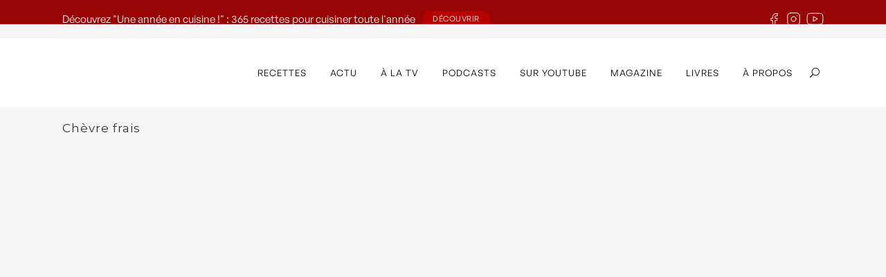

--- FILE ---
content_type: text/html; charset=UTF-8
request_url: https://www.laurentmariotte.com/category/chevre-frais/
body_size: 19845
content:


<!DOCTYPE html>
<html lang="fr-FR">
<head>
<link rel="stylesheet" href="https://use.typekit.net/isp3rml.css">
	<!-- Start Cookies -->
	<script id="Cookiebot" src="https://consent.cookiebot.com/uc.js?cbid=6413affb-cf74-479a-a512-83e7d276be6d&data-framework=TCFv2.2"
	 data-cbid="6413affb-cf74-479a-a512-83e7d276be6d"
	 data-framework="TCFv2.2"
	 data-blockingmode="auto"
	 type="text/javascript"></script>
	<!-- END Cookies -->
	<meta charset="UTF-8" />
	
	<title>Chèvre frais Archives - Laurent Mariotte</title>

				<meta name="viewport" content="width=device-width,initial-scale=1,user-scalable=no">
		
	<link rel="profile" href="https://gmpg.org/xfn/11" />
	<link rel="pingback" href="https://www.laurentmariotte.com/xmlrpc.php" />
	<link rel="shortcut icon" type="image/x-icon" href="https://www.laurentmariotte.com/wp-content/uploads/2016/07/lm.jpg">
	<link rel="apple-touch-icon" href="https://www.laurentmariotte.com/wp-content/uploads/2016/07/lm.jpg" />
	<link href='//fonts.googleapis.com/css?family=Raleway:100,200,300,400,500,600,700,800,900,300italic,400italic|Montserrat:100,200,300,400,500,600,700,800,900,300italic,400italic|Hind:100,200,300,400,500,600,700,800,900,300italic,400italic&subset=latin,latin-ext' rel='stylesheet' type='text/css'>
<meta name='robots' content='index, follow, max-image-preview:large, max-snippet:-1, max-video-preview:-1' />
	<style>img:is([sizes="auto" i], [sizes^="auto," i]) { contain-intrinsic-size: 3000px 1500px }</style>
	
	<!-- This site is optimized with the Yoast SEO plugin v26.8 - https://yoast.com/product/yoast-seo-wordpress/ -->
	<link rel="canonical" href="https://www.laurentmariotte.com/category/chevre-frais/" />
	<meta property="og:locale" content="fr_FR" />
	<meta property="og:type" content="article" />
	<meta property="og:title" content="Chèvre frais Archives - Laurent Mariotte" />
	<meta property="og:url" content="http://www.laurentmariotte.com/category/chevre-frais/" />
	<meta property="og:site_name" content="Laurent Mariotte" />
	<meta name="twitter:card" content="summary_large_image" />
	<script type="application/ld+json" class="yoast-schema-graph">{"@context":"https://schema.org","@graph":[{"@type":"CollectionPage","@id":"http://www.laurentmariotte.com/category/chevre-frais/","url":"http://www.laurentmariotte.com/category/chevre-frais/","name":"Chèvre frais Archives - Laurent Mariotte","isPartOf":{"@id":"https://www.laurentmariotte.com/#website"},"primaryImageOfPage":{"@id":"http://www.laurentmariotte.com/category/chevre-frais/#primaryimage"},"image":{"@id":"http://www.laurentmariotte.com/category/chevre-frais/#primaryimage"},"thumbnailUrl":"https://www.laurentmariotte.com/wp-content/uploads/2025/06/WhatsApp-Image-2025-06-24-at-10.34.51.jpeg","breadcrumb":{"@id":"http://www.laurentmariotte.com/category/chevre-frais/#breadcrumb"},"inLanguage":"fr-FR"},{"@type":"ImageObject","inLanguage":"fr-FR","@id":"http://www.laurentmariotte.com/category/chevre-frais/#primaryimage","url":"https://www.laurentmariotte.com/wp-content/uploads/2025/06/WhatsApp-Image-2025-06-24-at-10.34.51.jpeg","contentUrl":"https://www.laurentmariotte.com/wp-content/uploads/2025/06/WhatsApp-Image-2025-06-24-at-10.34.51.jpeg","width":1343,"height":1600},{"@type":"BreadcrumbList","@id":"http://www.laurentmariotte.com/category/chevre-frais/#breadcrumb","itemListElement":[{"@type":"ListItem","position":1,"name":"Accueil","item":"https://www.laurentmariotte.com/"},{"@type":"ListItem","position":2,"name":"Chèvre frais"}]},{"@type":"WebSite","@id":"https://www.laurentmariotte.com/#website","url":"https://www.laurentmariotte.com/","name":"Laurent Mariotte","description":"Site officiel","potentialAction":[{"@type":"SearchAction","target":{"@type":"EntryPoint","urlTemplate":"https://www.laurentmariotte.com/?s={search_term_string}"},"query-input":{"@type":"PropertyValueSpecification","valueRequired":true,"valueName":"search_term_string"}}],"inLanguage":"fr-FR"}]}</script>
	<!-- / Yoast SEO plugin. -->


<link rel="alternate" type="application/rss+xml" title="Laurent Mariotte &raquo; Flux" href="https://www.laurentmariotte.com/feed/" />
<link rel="alternate" type="application/rss+xml" title="Laurent Mariotte &raquo; Flux des commentaires" href="https://www.laurentmariotte.com/comments/feed/" />
<link rel="alternate" type="application/rss+xml" title="Laurent Mariotte &raquo; Flux de la catégorie Chèvre frais" href="https://www.laurentmariotte.com/category/chevre-frais/feed/" />
		<!-- This site uses the Google Analytics by MonsterInsights plugin v9.11.1 - Using Analytics tracking - https://www.monsterinsights.com/ -->
							<script src="//www.googletagmanager.com/gtag/js?id=G-Y16VJ31LVR"  data-cfasync="false" data-wpfc-render="false" type="text/javascript" async></script>
			<script data-cfasync="false" data-wpfc-render="false" type="text/javascript">
				var mi_version = '9.11.1';
				var mi_track_user = true;
				var mi_no_track_reason = '';
								var MonsterInsightsDefaultLocations = {"page_location":"https:\/\/www.laurentmariotte.com\/category\/chevre-frais\/"};
								if ( typeof MonsterInsightsPrivacyGuardFilter === 'function' ) {
					var MonsterInsightsLocations = (typeof MonsterInsightsExcludeQuery === 'object') ? MonsterInsightsPrivacyGuardFilter( MonsterInsightsExcludeQuery ) : MonsterInsightsPrivacyGuardFilter( MonsterInsightsDefaultLocations );
				} else {
					var MonsterInsightsLocations = (typeof MonsterInsightsExcludeQuery === 'object') ? MonsterInsightsExcludeQuery : MonsterInsightsDefaultLocations;
				}

								var disableStrs = [
										'ga-disable-G-Y16VJ31LVR',
									];

				/* Function to detect opted out users */
				function __gtagTrackerIsOptedOut() {
					for (var index = 0; index < disableStrs.length; index++) {
						if (document.cookie.indexOf(disableStrs[index] + '=true') > -1) {
							return true;
						}
					}

					return false;
				}

				/* Disable tracking if the opt-out cookie exists. */
				if (__gtagTrackerIsOptedOut()) {
					for (var index = 0; index < disableStrs.length; index++) {
						window[disableStrs[index]] = true;
					}
				}

				/* Opt-out function */
				function __gtagTrackerOptout() {
					for (var index = 0; index < disableStrs.length; index++) {
						document.cookie = disableStrs[index] + '=true; expires=Thu, 31 Dec 2099 23:59:59 UTC; path=/';
						window[disableStrs[index]] = true;
					}
				}

				if ('undefined' === typeof gaOptout) {
					function gaOptout() {
						__gtagTrackerOptout();
					}
				}
								window.dataLayer = window.dataLayer || [];

				window.MonsterInsightsDualTracker = {
					helpers: {},
					trackers: {},
				};
				if (mi_track_user) {
					function __gtagDataLayer() {
						dataLayer.push(arguments);
					}

					function __gtagTracker(type, name, parameters) {
						if (!parameters) {
							parameters = {};
						}

						if (parameters.send_to) {
							__gtagDataLayer.apply(null, arguments);
							return;
						}

						if (type === 'event') {
														parameters.send_to = monsterinsights_frontend.v4_id;
							var hookName = name;
							if (typeof parameters['event_category'] !== 'undefined') {
								hookName = parameters['event_category'] + ':' + name;
							}

							if (typeof MonsterInsightsDualTracker.trackers[hookName] !== 'undefined') {
								MonsterInsightsDualTracker.trackers[hookName](parameters);
							} else {
								__gtagDataLayer('event', name, parameters);
							}
							
						} else {
							__gtagDataLayer.apply(null, arguments);
						}
					}

					__gtagTracker('js', new Date());
					__gtagTracker('set', {
						'developer_id.dZGIzZG': true,
											});
					if ( MonsterInsightsLocations.page_location ) {
						__gtagTracker('set', MonsterInsightsLocations);
					}
										__gtagTracker('config', 'G-Y16VJ31LVR', {"forceSSL":"true","link_attribution":"true"} );
										window.gtag = __gtagTracker;										(function () {
						/* https://developers.google.com/analytics/devguides/collection/analyticsjs/ */
						/* ga and __gaTracker compatibility shim. */
						var noopfn = function () {
							return null;
						};
						var newtracker = function () {
							return new Tracker();
						};
						var Tracker = function () {
							return null;
						};
						var p = Tracker.prototype;
						p.get = noopfn;
						p.set = noopfn;
						p.send = function () {
							var args = Array.prototype.slice.call(arguments);
							args.unshift('send');
							__gaTracker.apply(null, args);
						};
						var __gaTracker = function () {
							var len = arguments.length;
							if (len === 0) {
								return;
							}
							var f = arguments[len - 1];
							if (typeof f !== 'object' || f === null || typeof f.hitCallback !== 'function') {
								if ('send' === arguments[0]) {
									var hitConverted, hitObject = false, action;
									if ('event' === arguments[1]) {
										if ('undefined' !== typeof arguments[3]) {
											hitObject = {
												'eventAction': arguments[3],
												'eventCategory': arguments[2],
												'eventLabel': arguments[4],
												'value': arguments[5] ? arguments[5] : 1,
											}
										}
									}
									if ('pageview' === arguments[1]) {
										if ('undefined' !== typeof arguments[2]) {
											hitObject = {
												'eventAction': 'page_view',
												'page_path': arguments[2],
											}
										}
									}
									if (typeof arguments[2] === 'object') {
										hitObject = arguments[2];
									}
									if (typeof arguments[5] === 'object') {
										Object.assign(hitObject, arguments[5]);
									}
									if ('undefined' !== typeof arguments[1].hitType) {
										hitObject = arguments[1];
										if ('pageview' === hitObject.hitType) {
											hitObject.eventAction = 'page_view';
										}
									}
									if (hitObject) {
										action = 'timing' === arguments[1].hitType ? 'timing_complete' : hitObject.eventAction;
										hitConverted = mapArgs(hitObject);
										__gtagTracker('event', action, hitConverted);
									}
								}
								return;
							}

							function mapArgs(args) {
								var arg, hit = {};
								var gaMap = {
									'eventCategory': 'event_category',
									'eventAction': 'event_action',
									'eventLabel': 'event_label',
									'eventValue': 'event_value',
									'nonInteraction': 'non_interaction',
									'timingCategory': 'event_category',
									'timingVar': 'name',
									'timingValue': 'value',
									'timingLabel': 'event_label',
									'page': 'page_path',
									'location': 'page_location',
									'title': 'page_title',
									'referrer' : 'page_referrer',
								};
								for (arg in args) {
																		if (!(!args.hasOwnProperty(arg) || !gaMap.hasOwnProperty(arg))) {
										hit[gaMap[arg]] = args[arg];
									} else {
										hit[arg] = args[arg];
									}
								}
								return hit;
							}

							try {
								f.hitCallback();
							} catch (ex) {
							}
						};
						__gaTracker.create = newtracker;
						__gaTracker.getByName = newtracker;
						__gaTracker.getAll = function () {
							return [];
						};
						__gaTracker.remove = noopfn;
						__gaTracker.loaded = true;
						window['__gaTracker'] = __gaTracker;
					})();
									} else {
										console.log("");
					(function () {
						function __gtagTracker() {
							return null;
						}

						window['__gtagTracker'] = __gtagTracker;
						window['gtag'] = __gtagTracker;
					})();
									}
			</script>
							<!-- / Google Analytics by MonsterInsights -->
		<script type="text/javascript">
/* <![CDATA[ */
window._wpemojiSettings = {"baseUrl":"https:\/\/s.w.org\/images\/core\/emoji\/16.0.1\/72x72\/","ext":".png","svgUrl":"https:\/\/s.w.org\/images\/core\/emoji\/16.0.1\/svg\/","svgExt":".svg","source":{"concatemoji":"https:\/\/www.laurentmariotte.com\/wp-includes\/js\/wp-emoji-release.min.js?ver=52784a83b288694d3664ac93f6145636"}};
/*! This file is auto-generated */
!function(s,n){var o,i,e;function c(e){try{var t={supportTests:e,timestamp:(new Date).valueOf()};sessionStorage.setItem(o,JSON.stringify(t))}catch(e){}}function p(e,t,n){e.clearRect(0,0,e.canvas.width,e.canvas.height),e.fillText(t,0,0);var t=new Uint32Array(e.getImageData(0,0,e.canvas.width,e.canvas.height).data),a=(e.clearRect(0,0,e.canvas.width,e.canvas.height),e.fillText(n,0,0),new Uint32Array(e.getImageData(0,0,e.canvas.width,e.canvas.height).data));return t.every(function(e,t){return e===a[t]})}function u(e,t){e.clearRect(0,0,e.canvas.width,e.canvas.height),e.fillText(t,0,0);for(var n=e.getImageData(16,16,1,1),a=0;a<n.data.length;a++)if(0!==n.data[a])return!1;return!0}function f(e,t,n,a){switch(t){case"flag":return n(e,"\ud83c\udff3\ufe0f\u200d\u26a7\ufe0f","\ud83c\udff3\ufe0f\u200b\u26a7\ufe0f")?!1:!n(e,"\ud83c\udde8\ud83c\uddf6","\ud83c\udde8\u200b\ud83c\uddf6")&&!n(e,"\ud83c\udff4\udb40\udc67\udb40\udc62\udb40\udc65\udb40\udc6e\udb40\udc67\udb40\udc7f","\ud83c\udff4\u200b\udb40\udc67\u200b\udb40\udc62\u200b\udb40\udc65\u200b\udb40\udc6e\u200b\udb40\udc67\u200b\udb40\udc7f");case"emoji":return!a(e,"\ud83e\udedf")}return!1}function g(e,t,n,a){var r="undefined"!=typeof WorkerGlobalScope&&self instanceof WorkerGlobalScope?new OffscreenCanvas(300,150):s.createElement("canvas"),o=r.getContext("2d",{willReadFrequently:!0}),i=(o.textBaseline="top",o.font="600 32px Arial",{});return e.forEach(function(e){i[e]=t(o,e,n,a)}),i}function t(e){var t=s.createElement("script");t.src=e,t.defer=!0,s.head.appendChild(t)}"undefined"!=typeof Promise&&(o="wpEmojiSettingsSupports",i=["flag","emoji"],n.supports={everything:!0,everythingExceptFlag:!0},e=new Promise(function(e){s.addEventListener("DOMContentLoaded",e,{once:!0})}),new Promise(function(t){var n=function(){try{var e=JSON.parse(sessionStorage.getItem(o));if("object"==typeof e&&"number"==typeof e.timestamp&&(new Date).valueOf()<e.timestamp+604800&&"object"==typeof e.supportTests)return e.supportTests}catch(e){}return null}();if(!n){if("undefined"!=typeof Worker&&"undefined"!=typeof OffscreenCanvas&&"undefined"!=typeof URL&&URL.createObjectURL&&"undefined"!=typeof Blob)try{var e="postMessage("+g.toString()+"("+[JSON.stringify(i),f.toString(),p.toString(),u.toString()].join(",")+"));",a=new Blob([e],{type:"text/javascript"}),r=new Worker(URL.createObjectURL(a),{name:"wpTestEmojiSupports"});return void(r.onmessage=function(e){c(n=e.data),r.terminate(),t(n)})}catch(e){}c(n=g(i,f,p,u))}t(n)}).then(function(e){for(var t in e)n.supports[t]=e[t],n.supports.everything=n.supports.everything&&n.supports[t],"flag"!==t&&(n.supports.everythingExceptFlag=n.supports.everythingExceptFlag&&n.supports[t]);n.supports.everythingExceptFlag=n.supports.everythingExceptFlag&&!n.supports.flag,n.DOMReady=!1,n.readyCallback=function(){n.DOMReady=!0}}).then(function(){return e}).then(function(){var e;n.supports.everything||(n.readyCallback(),(e=n.source||{}).concatemoji?t(e.concatemoji):e.wpemoji&&e.twemoji&&(t(e.twemoji),t(e.wpemoji)))}))}((window,document),window._wpemojiSettings);
/* ]]> */
</script>
<style id='wp-emoji-styles-inline-css' type='text/css'>

	img.wp-smiley, img.emoji {
		display: inline !important;
		border: none !important;
		box-shadow: none !important;
		height: 1em !important;
		width: 1em !important;
		margin: 0 0.07em !important;
		vertical-align: -0.1em !important;
		background: none !important;
		padding: 0 !important;
	}
</style>
<link rel='stylesheet' id='wp-block-library-css' href='https://www.laurentmariotte.com/wp-includes/css/dist/block-library/style.min.css?ver=52784a83b288694d3664ac93f6145636' type='text/css' media='all' />
<style id='classic-theme-styles-inline-css' type='text/css'>
/*! This file is auto-generated */
.wp-block-button__link{color:#fff;background-color:#32373c;border-radius:9999px;box-shadow:none;text-decoration:none;padding:calc(.667em + 2px) calc(1.333em + 2px);font-size:1.125em}.wp-block-file__button{background:#32373c;color:#fff;text-decoration:none}
</style>
<style id='safe-svg-svg-icon-style-inline-css' type='text/css'>
.safe-svg-cover{text-align:center}.safe-svg-cover .safe-svg-inside{display:inline-block;max-width:100%}.safe-svg-cover svg{fill:currentColor;height:100%;max-height:100%;max-width:100%;width:100%}

</style>
<link rel='stylesheet' id='wp-components-css' href='https://www.laurentmariotte.com/wp-includes/css/dist/components/style.min.css?ver=52784a83b288694d3664ac93f6145636' type='text/css' media='all' />
<link rel='stylesheet' id='wp-preferences-css' href='https://www.laurentmariotte.com/wp-includes/css/dist/preferences/style.min.css?ver=52784a83b288694d3664ac93f6145636' type='text/css' media='all' />
<link rel='stylesheet' id='wp-block-editor-css' href='https://www.laurentmariotte.com/wp-includes/css/dist/block-editor/style.min.css?ver=52784a83b288694d3664ac93f6145636' type='text/css' media='all' />
<link rel='stylesheet' id='popup-maker-block-library-style-css' href='https://www.laurentmariotte.com/wp-content/plugins/popup-maker/dist/packages/block-library-style.css?ver=dbea705cfafe089d65f1' type='text/css' media='all' />
<style id='global-styles-inline-css' type='text/css'>
:root{--wp--preset--aspect-ratio--square: 1;--wp--preset--aspect-ratio--4-3: 4/3;--wp--preset--aspect-ratio--3-4: 3/4;--wp--preset--aspect-ratio--3-2: 3/2;--wp--preset--aspect-ratio--2-3: 2/3;--wp--preset--aspect-ratio--16-9: 16/9;--wp--preset--aspect-ratio--9-16: 9/16;--wp--preset--color--black: #000000;--wp--preset--color--cyan-bluish-gray: #abb8c3;--wp--preset--color--white: #ffffff;--wp--preset--color--pale-pink: #f78da7;--wp--preset--color--vivid-red: #cf2e2e;--wp--preset--color--luminous-vivid-orange: #ff6900;--wp--preset--color--luminous-vivid-amber: #fcb900;--wp--preset--color--light-green-cyan: #7bdcb5;--wp--preset--color--vivid-green-cyan: #00d084;--wp--preset--color--pale-cyan-blue: #8ed1fc;--wp--preset--color--vivid-cyan-blue: #0693e3;--wp--preset--color--vivid-purple: #9b51e0;--wp--preset--gradient--vivid-cyan-blue-to-vivid-purple: linear-gradient(135deg,rgba(6,147,227,1) 0%,rgb(155,81,224) 100%);--wp--preset--gradient--light-green-cyan-to-vivid-green-cyan: linear-gradient(135deg,rgb(122,220,180) 0%,rgb(0,208,130) 100%);--wp--preset--gradient--luminous-vivid-amber-to-luminous-vivid-orange: linear-gradient(135deg,rgba(252,185,0,1) 0%,rgba(255,105,0,1) 100%);--wp--preset--gradient--luminous-vivid-orange-to-vivid-red: linear-gradient(135deg,rgba(255,105,0,1) 0%,rgb(207,46,46) 100%);--wp--preset--gradient--very-light-gray-to-cyan-bluish-gray: linear-gradient(135deg,rgb(238,238,238) 0%,rgb(169,184,195) 100%);--wp--preset--gradient--cool-to-warm-spectrum: linear-gradient(135deg,rgb(74,234,220) 0%,rgb(151,120,209) 20%,rgb(207,42,186) 40%,rgb(238,44,130) 60%,rgb(251,105,98) 80%,rgb(254,248,76) 100%);--wp--preset--gradient--blush-light-purple: linear-gradient(135deg,rgb(255,206,236) 0%,rgb(152,150,240) 100%);--wp--preset--gradient--blush-bordeaux: linear-gradient(135deg,rgb(254,205,165) 0%,rgb(254,45,45) 50%,rgb(107,0,62) 100%);--wp--preset--gradient--luminous-dusk: linear-gradient(135deg,rgb(255,203,112) 0%,rgb(199,81,192) 50%,rgb(65,88,208) 100%);--wp--preset--gradient--pale-ocean: linear-gradient(135deg,rgb(255,245,203) 0%,rgb(182,227,212) 50%,rgb(51,167,181) 100%);--wp--preset--gradient--electric-grass: linear-gradient(135deg,rgb(202,248,128) 0%,rgb(113,206,126) 100%);--wp--preset--gradient--midnight: linear-gradient(135deg,rgb(2,3,129) 0%,rgb(40,116,252) 100%);--wp--preset--font-size--small: 13px;--wp--preset--font-size--medium: 20px;--wp--preset--font-size--large: 36px;--wp--preset--font-size--x-large: 42px;--wp--preset--spacing--20: 0.44rem;--wp--preset--spacing--30: 0.67rem;--wp--preset--spacing--40: 1rem;--wp--preset--spacing--50: 1.5rem;--wp--preset--spacing--60: 2.25rem;--wp--preset--spacing--70: 3.38rem;--wp--preset--spacing--80: 5.06rem;--wp--preset--shadow--natural: 6px 6px 9px rgba(0, 0, 0, 0.2);--wp--preset--shadow--deep: 12px 12px 50px rgba(0, 0, 0, 0.4);--wp--preset--shadow--sharp: 6px 6px 0px rgba(0, 0, 0, 0.2);--wp--preset--shadow--outlined: 6px 6px 0px -3px rgba(255, 255, 255, 1), 6px 6px rgba(0, 0, 0, 1);--wp--preset--shadow--crisp: 6px 6px 0px rgba(0, 0, 0, 1);}:where(.is-layout-flex){gap: 0.5em;}:where(.is-layout-grid){gap: 0.5em;}body .is-layout-flex{display: flex;}.is-layout-flex{flex-wrap: wrap;align-items: center;}.is-layout-flex > :is(*, div){margin: 0;}body .is-layout-grid{display: grid;}.is-layout-grid > :is(*, div){margin: 0;}:where(.wp-block-columns.is-layout-flex){gap: 2em;}:where(.wp-block-columns.is-layout-grid){gap: 2em;}:where(.wp-block-post-template.is-layout-flex){gap: 1.25em;}:where(.wp-block-post-template.is-layout-grid){gap: 1.25em;}.has-black-color{color: var(--wp--preset--color--black) !important;}.has-cyan-bluish-gray-color{color: var(--wp--preset--color--cyan-bluish-gray) !important;}.has-white-color{color: var(--wp--preset--color--white) !important;}.has-pale-pink-color{color: var(--wp--preset--color--pale-pink) !important;}.has-vivid-red-color{color: var(--wp--preset--color--vivid-red) !important;}.has-luminous-vivid-orange-color{color: var(--wp--preset--color--luminous-vivid-orange) !important;}.has-luminous-vivid-amber-color{color: var(--wp--preset--color--luminous-vivid-amber) !important;}.has-light-green-cyan-color{color: var(--wp--preset--color--light-green-cyan) !important;}.has-vivid-green-cyan-color{color: var(--wp--preset--color--vivid-green-cyan) !important;}.has-pale-cyan-blue-color{color: var(--wp--preset--color--pale-cyan-blue) !important;}.has-vivid-cyan-blue-color{color: var(--wp--preset--color--vivid-cyan-blue) !important;}.has-vivid-purple-color{color: var(--wp--preset--color--vivid-purple) !important;}.has-black-background-color{background-color: var(--wp--preset--color--black) !important;}.has-cyan-bluish-gray-background-color{background-color: var(--wp--preset--color--cyan-bluish-gray) !important;}.has-white-background-color{background-color: var(--wp--preset--color--white) !important;}.has-pale-pink-background-color{background-color: var(--wp--preset--color--pale-pink) !important;}.has-vivid-red-background-color{background-color: var(--wp--preset--color--vivid-red) !important;}.has-luminous-vivid-orange-background-color{background-color: var(--wp--preset--color--luminous-vivid-orange) !important;}.has-luminous-vivid-amber-background-color{background-color: var(--wp--preset--color--luminous-vivid-amber) !important;}.has-light-green-cyan-background-color{background-color: var(--wp--preset--color--light-green-cyan) !important;}.has-vivid-green-cyan-background-color{background-color: var(--wp--preset--color--vivid-green-cyan) !important;}.has-pale-cyan-blue-background-color{background-color: var(--wp--preset--color--pale-cyan-blue) !important;}.has-vivid-cyan-blue-background-color{background-color: var(--wp--preset--color--vivid-cyan-blue) !important;}.has-vivid-purple-background-color{background-color: var(--wp--preset--color--vivid-purple) !important;}.has-black-border-color{border-color: var(--wp--preset--color--black) !important;}.has-cyan-bluish-gray-border-color{border-color: var(--wp--preset--color--cyan-bluish-gray) !important;}.has-white-border-color{border-color: var(--wp--preset--color--white) !important;}.has-pale-pink-border-color{border-color: var(--wp--preset--color--pale-pink) !important;}.has-vivid-red-border-color{border-color: var(--wp--preset--color--vivid-red) !important;}.has-luminous-vivid-orange-border-color{border-color: var(--wp--preset--color--luminous-vivid-orange) !important;}.has-luminous-vivid-amber-border-color{border-color: var(--wp--preset--color--luminous-vivid-amber) !important;}.has-light-green-cyan-border-color{border-color: var(--wp--preset--color--light-green-cyan) !important;}.has-vivid-green-cyan-border-color{border-color: var(--wp--preset--color--vivid-green-cyan) !important;}.has-pale-cyan-blue-border-color{border-color: var(--wp--preset--color--pale-cyan-blue) !important;}.has-vivid-cyan-blue-border-color{border-color: var(--wp--preset--color--vivid-cyan-blue) !important;}.has-vivid-purple-border-color{border-color: var(--wp--preset--color--vivid-purple) !important;}.has-vivid-cyan-blue-to-vivid-purple-gradient-background{background: var(--wp--preset--gradient--vivid-cyan-blue-to-vivid-purple) !important;}.has-light-green-cyan-to-vivid-green-cyan-gradient-background{background: var(--wp--preset--gradient--light-green-cyan-to-vivid-green-cyan) !important;}.has-luminous-vivid-amber-to-luminous-vivid-orange-gradient-background{background: var(--wp--preset--gradient--luminous-vivid-amber-to-luminous-vivid-orange) !important;}.has-luminous-vivid-orange-to-vivid-red-gradient-background{background: var(--wp--preset--gradient--luminous-vivid-orange-to-vivid-red) !important;}.has-very-light-gray-to-cyan-bluish-gray-gradient-background{background: var(--wp--preset--gradient--very-light-gray-to-cyan-bluish-gray) !important;}.has-cool-to-warm-spectrum-gradient-background{background: var(--wp--preset--gradient--cool-to-warm-spectrum) !important;}.has-blush-light-purple-gradient-background{background: var(--wp--preset--gradient--blush-light-purple) !important;}.has-blush-bordeaux-gradient-background{background: var(--wp--preset--gradient--blush-bordeaux) !important;}.has-luminous-dusk-gradient-background{background: var(--wp--preset--gradient--luminous-dusk) !important;}.has-pale-ocean-gradient-background{background: var(--wp--preset--gradient--pale-ocean) !important;}.has-electric-grass-gradient-background{background: var(--wp--preset--gradient--electric-grass) !important;}.has-midnight-gradient-background{background: var(--wp--preset--gradient--midnight) !important;}.has-small-font-size{font-size: var(--wp--preset--font-size--small) !important;}.has-medium-font-size{font-size: var(--wp--preset--font-size--medium) !important;}.has-large-font-size{font-size: var(--wp--preset--font-size--large) !important;}.has-x-large-font-size{font-size: var(--wp--preset--font-size--x-large) !important;}
:where(.wp-block-post-template.is-layout-flex){gap: 1.25em;}:where(.wp-block-post-template.is-layout-grid){gap: 1.25em;}
:where(.wp-block-columns.is-layout-flex){gap: 2em;}:where(.wp-block-columns.is-layout-grid){gap: 2em;}
:root :where(.wp-block-pullquote){font-size: 1.5em;line-height: 1.6;}
</style>
<link rel='stylesheet' id='contact-form-7-css' href='https://www.laurentmariotte.com/wp-content/plugins/contact-form-7/includes/css/styles.css?ver=6.1.4' type='text/css' media='all' />
<link rel='stylesheet' id='default_style-css' href='https://www.laurentmariotte.com/wp-content/themes/bridge/style.css?ver=52784a83b288694d3664ac93f6145636' type='text/css' media='all' />
<link rel='stylesheet' id='qode_font_awesome-css' href='https://www.laurentmariotte.com/wp-content/themes/bridge/css/font-awesome/css/font-awesome.min.css?ver=52784a83b288694d3664ac93f6145636' type='text/css' media='all' />
<link rel='stylesheet' id='qode_font_elegant-css' href='https://www.laurentmariotte.com/wp-content/themes/bridge/css/elegant-icons/style.min.css?ver=52784a83b288694d3664ac93f6145636' type='text/css' media='all' />
<link rel='stylesheet' id='qode_linea_icons-css' href='https://www.laurentmariotte.com/wp-content/themes/bridge/css/linea-icons/style.css?ver=52784a83b288694d3664ac93f6145636' type='text/css' media='all' />
<link rel='stylesheet' id='stylesheet-css' href='https://www.laurentmariotte.com/wp-content/themes/bridge/css/stylesheet.min.css?ver=52784a83b288694d3664ac93f6145636' type='text/css' media='all' />
<link rel='stylesheet' id='qode_print-css' href='https://www.laurentmariotte.com/wp-content/themes/bridge/css/print.css?ver=52784a83b288694d3664ac93f6145636' type='text/css' media='all' />
<link rel='stylesheet' id='mac_stylesheet-css' href='https://www.laurentmariotte.com/wp-content/themes/bridge/css/mac_stylesheet.css?ver=52784a83b288694d3664ac93f6145636' type='text/css' media='all' />
<link rel='stylesheet' id='webkit-css' href='https://www.laurentmariotte.com/wp-content/themes/bridge/css/webkit_stylesheet.css?ver=52784a83b288694d3664ac93f6145636' type='text/css' media='all' />
<link rel='stylesheet' id='style_dynamic-css' href='https://www.laurentmariotte.com/wp-content/themes/bridge/css/style_dynamic.css?ver=1747314352' type='text/css' media='all' />
<link rel='stylesheet' id='responsive-css' href='https://www.laurentmariotte.com/wp-content/themes/bridge/css/responsive.min.css?ver=52784a83b288694d3664ac93f6145636' type='text/css' media='all' />
<link rel='stylesheet' id='style_dynamic_responsive-css' href='https://www.laurentmariotte.com/wp-content/themes/bridge/css/style_dynamic_responsive.css?ver=1747314352' type='text/css' media='all' />
<link rel='stylesheet' id='js_composer_front-css' href='https://www.laurentmariotte.com/wp-content/plugins/js_composer/assets/css/js_composer.min.css?ver=8.4.1' type='text/css' media='all' />
<link rel='stylesheet' id='custom_css-css' href='https://www.laurentmariotte.com/wp-content/themes/bridge/css/custom_css.css?ver=1747314352' type='text/css' media='all' />
<link rel='stylesheet' id='popup-maker-site-css' href='//www.laurentmariotte.com/wp-content/uploads/pum/pum-site-styles.css?generated=1759497188&#038;ver=1.21.5' type='text/css' media='all' />
<link rel='stylesheet' id='childstyle-css' href='https://www.laurentmariotte.com/wp-content/themes/bridge-child/style.css?ver=52784a83b288694d3664ac93f6145636' type='text/css' media='all' />
<script type="text/javascript" src="https://www.laurentmariotte.com/wp-content/plugins/google-analytics-for-wordpress/assets/js/frontend-gtag.min.js?ver=9.11.1" id="monsterinsights-frontend-script-js" async="async" data-wp-strategy="async"></script>
<script data-cfasync="false" data-wpfc-render="false" type="text/javascript" id='monsterinsights-frontend-script-js-extra'>/* <![CDATA[ */
var monsterinsights_frontend = {"js_events_tracking":"true","download_extensions":"doc,pdf,ppt,zip,xls,docx,pptx,xlsx","inbound_paths":"[{\"path\":\"\\\/go\\\/\",\"label\":\"affiliate\"},{\"path\":\"\\\/recommend\\\/\",\"label\":\"affiliate\"}]","home_url":"https:\/\/www.laurentmariotte.com","hash_tracking":"false","v4_id":"G-Y16VJ31LVR"};/* ]]> */
</script>
<script type="text/javascript" src="https://www.laurentmariotte.com/wp-includes/js/jquery/jquery.min.js?ver=3.7.1" id="jquery-core-js"></script>
<script type="text/javascript" src="https://www.laurentmariotte.com/wp-includes/js/jquery/jquery-migrate.min.js?ver=3.4.1" id="jquery-migrate-js"></script>
<script type="text/javascript" src="//www.laurentmariotte.com/wp-content/plugins/revslider/sr6/assets/js/rbtools.min.js?ver=6.7.29" async id="tp-tools-js"></script>
<script type="text/javascript" src="//www.laurentmariotte.com/wp-content/plugins/revslider/sr6/assets/js/rs6.min.js?ver=6.7.32" async id="revmin-js"></script>
<script type="text/javascript" src="https://www.laurentmariotte.com/wp-content/plugins/sendy-widget/js/script.js?ver=52784a83b288694d3664ac93f6145636" id="sendy-widget-js"></script>
<script></script><link rel="https://api.w.org/" href="https://www.laurentmariotte.com/wp-json/" /><link rel="alternate" title="JSON" type="application/json" href="https://www.laurentmariotte.com/wp-json/wp/v2/categories/722" /><link rel="EditURI" type="application/rsd+xml" title="RSD" href="https://www.laurentmariotte.com/xmlrpc.php?rsd" />

<style>
    .sidebar-latest-posts {
        display: flex;
        flex-direction: column;
        gap: 20px;
    }
    .sidebar-post {
        position: relative;
        overflow: hidden;
        border-radius: 8px;
    }
    .sidebar-post-image {
        position: relative;
        width: 100%;
        aspect-ratio: var(--sidebar-aspect-ratio, 1/1);
        overflow: hidden;
    }
    .sidebar-post-image img {
        width: 100%;
        height: 100%;
        object-fit: cover;
        display: block;
        transition: transform 0.3s ease;
    }
    .sidebar-post:hover .sidebar-post-image img {
        transform: scale(1.05);
    }
    .sidebar-post-gradient {
        position: absolute;
        bottom: 0;
        left: 0;
        width: 100%;
        height: 50%;
        background: linear-gradient(to top, rgba(0, 0, 0, 0.6), transparent);
    }
    .sidebar-post-title {
        position: absolute;
        bottom: 10px;
        left: 10px;
        color: white;
        font-weight: bold;
        padding: 8px 12px;
        z-index: 2;
    }
    </style><meta name="generator" content="Powered by WPBakery Page Builder - drag and drop page builder for WordPress."/>
<meta name="generator" content="Powered by Slider Revolution 6.7.32 - responsive, Mobile-Friendly Slider Plugin for WordPress with comfortable drag and drop interface." />
<script>function setREVStartSize(e){
			//window.requestAnimationFrame(function() {
				window.RSIW = window.RSIW===undefined ? window.innerWidth : window.RSIW;
				window.RSIH = window.RSIH===undefined ? window.innerHeight : window.RSIH;
				try {
					var pw = document.getElementById(e.c).parentNode.offsetWidth,
						newh;
					pw = pw===0 || isNaN(pw) || (e.l=="fullwidth" || e.layout=="fullwidth") ? window.RSIW : pw;
					e.tabw = e.tabw===undefined ? 0 : parseInt(e.tabw);
					e.thumbw = e.thumbw===undefined ? 0 : parseInt(e.thumbw);
					e.tabh = e.tabh===undefined ? 0 : parseInt(e.tabh);
					e.thumbh = e.thumbh===undefined ? 0 : parseInt(e.thumbh);
					e.tabhide = e.tabhide===undefined ? 0 : parseInt(e.tabhide);
					e.thumbhide = e.thumbhide===undefined ? 0 : parseInt(e.thumbhide);
					e.mh = e.mh===undefined || e.mh=="" || e.mh==="auto" ? 0 : parseInt(e.mh,0);
					if(e.layout==="fullscreen" || e.l==="fullscreen")
						newh = Math.max(e.mh,window.RSIH);
					else{
						e.gw = Array.isArray(e.gw) ? e.gw : [e.gw];
						for (var i in e.rl) if (e.gw[i]===undefined || e.gw[i]===0) e.gw[i] = e.gw[i-1];
						e.gh = e.el===undefined || e.el==="" || (Array.isArray(e.el) && e.el.length==0)? e.gh : e.el;
						e.gh = Array.isArray(e.gh) ? e.gh : [e.gh];
						for (var i in e.rl) if (e.gh[i]===undefined || e.gh[i]===0) e.gh[i] = e.gh[i-1];
											
						var nl = new Array(e.rl.length),
							ix = 0,
							sl;
						e.tabw = e.tabhide>=pw ? 0 : e.tabw;
						e.thumbw = e.thumbhide>=pw ? 0 : e.thumbw;
						e.tabh = e.tabhide>=pw ? 0 : e.tabh;
						e.thumbh = e.thumbhide>=pw ? 0 : e.thumbh;
						for (var i in e.rl) nl[i] = e.rl[i]<window.RSIW ? 0 : e.rl[i];
						sl = nl[0];
						for (var i in nl) if (sl>nl[i] && nl[i]>0) { sl = nl[i]; ix=i;}
						var m = pw>(e.gw[ix]+e.tabw+e.thumbw) ? 1 : (pw-(e.tabw+e.thumbw)) / (e.gw[ix]);
						newh =  (e.gh[ix] * m) + (e.tabh + e.thumbh);
					}
					var el = document.getElementById(e.c);
					if (el!==null && el) el.style.height = newh+"px";
					el = document.getElementById(e.c+"_wrapper");
					if (el!==null && el) {
						el.style.height = newh+"px";
						el.style.display = "block";
					}
				} catch(e){
					console.log("Failure at Presize of Slider:" + e)
				}
			//});
		  };</script>
<link rel="stylesheet" href="https://www.laurentmariotte.com/wp-content/themes/bridge-child/dist/assets/main.s3zaY5Kj.css"><script type="module" src="https://www.laurentmariotte.com/wp-content/themes/bridge-child/dist/assets/main-BMOJSpw1.js"></script>		<style type="text/css" id="wp-custom-css">
			#pave-bas1 {
    height: 300px;
    margin-top: 30px;
    width: 600px;
    margin: auto;
    margin-top: 30px;
background-size: 98px 33px;
    text-align: center;
    overflow: hidden;
}

#rowyt h1 {
    font-family: miller-banner, serif;
    font-weight: 800;
    letter-spacing: 0;
	color : #FFFFFF;
}


#banniere-haute-home {
    height: 300px;
    margin-top: 0px !important;
    width: 100%;
	margin-top
    margin: auto;
    margin-top: 45px !important;

background-size: 98px 33px;
    text-align: center;
    overflow: hidden;
}

#core-ads-footer-web {
	z-index : 10000000000 !important;
}

#banniere-haute-page {
    height: 300px;
    margin-top: 0px !important;
    width: 100%;
	margin-top
    margin: auto;
    margin-top: 0px !important;
background-size: 98px 33px;
    text-align: center;
    overflow: hidden;
}



#banniere-haute-article{
    height: 300px;
    margin-top: 0px !important;
    width: 100%;
	margin-top
    margin: auto;
    margin-top: 135px !important;

background-size: 98px 33px;
    text-align: center;
    overflow: hidden;
}

#pave-sidebar {
    height: 600px;
    margin-top: 0px !important;
    width: 100%;
		margin-top
    margin: auto;
		background-size: 98px 33px;
    text-align: left;
    overflow: hidden;
}


#format-home1, #format-home2
 {
    height: 300px;
    margin-top: 0px !important;
    width: 100%;
	margin-top
    margin: auto;
   margin-top : 35px !important;

background-size: 98px 33px;
    text-align: center;
    overflow: hidden;
}

#format-home1-mobile, #format-home2-mobile,  {
	display : none;
}

.title.title_size_small.position_left {
    margin-top: -120px;
}

@media (max-width: 600px) {
	
	
	#format-home1 , #format-home2
 {display : none;
	}
	
	#format-home1-mobile, #format-home2-mobile
 {display :block;
	 margin-top : 20px;
	 min-height : 300px;
	}

#pave-bas1 {
    width: 100%; 
	margin-top : 20px !important;
}
	
	#pave-sidebar {
		display : none !important;

	}
	
	#banniere-haute-home, #banniere-haute-article,
	#banniere-haute-page {
		height: 150px;
	}
	
	.title.title_size_small.position_left {
    margin-top: 0px !important;
}
}

#videoWrapper {
   position: relative;
   padding-bottom: 56.25%; /* 16:9 */
   height: 0;
}

#videoWrapper iframe {
   position: absolute;
   top: 0;
   left: 0;
   width: 100%;
   height: 100%;
}

.categ-text {
    text-align: center;
    margin-bottom: 48px;
    font-size: 20px;
}

.page-id-14495  h2, .h2, h2 a {
    margin-bottom: 10px;
}

.page-id-14495 img.vc_single_image-img {
    margin-bottom: 30px;
}

.yt-image img {
    width: 150px;
    margin-bottom: 10px;
    margin-top: 30px;
}

.title.has_background, .title.has_fixed_background {
    background-position: center center;
}

h6 {
    text-align: left !important;
}

.single-post .blog_single p {
    margin-bottom: 52px;
}		</style>
		<noscript><style> .wpb_animate_when_almost_visible { opacity: 1; }</style></noscript>
		<!-- Start Ads -->
	<script defer src='https://tra.scds.pmdstatic.net/advertising-core/5/core-ads.js'></script>


<!-- Page ID: 34269 | Page Type: liste -->
<script type="text/javascript">
  window.dataLayer = window.dataLayer || [];
  window.dataLayer.push({
    advertisement: {
      env: "production",
      brand: {
        name: 'laurentmariotte',
        abbr: 'molm',
        domain: 'laurentmariotte.com',
        subDomain: 'www'
      },
      page: {
        pageType: "liste",
        keywords: [],
        pageCategory: "autres",  
        path: '/category/chevre-frais',
        title: "Chèvre frais Archives - Laurent Mariotte"
      }
    }
  });

  window.pmsCoreAds = window.pmsCoreAds || [];
  window.coreAds = window.coreAds || {};
  window.coreAds.queue = window.coreAds.queue || [];
</script>
        
<script type="text/javascript">
  window._taboola = window._taboola || [];
  _taboola.push({article:'auto'});
  !function (e, f, u, i) {
    if (!document.getElementById(i)){
      e.async = 1;
      e.src = u;
      e.id = i;
      f.parentNode.insertBefore(e, f);
    }
  }(document.createElement('script'),
  document.getElementsByTagName('script')[0],
  '//cdn.taboola.com/libtrc/mediaobs-laurentmariotte/loader.js',
  'tb_loader_script');
  if(window.performance && typeof window.performance.mark == 'function')
    {window.performance.mark('tbl_ic');}
</script>

	<!-- End Ads -->

</head>
	<script
    type="text/javascript"
    async defer
    src="//assets.pinterest.com/js/pinit.js"
></script>

<body class="archive category category-chevre-frais category-722 wp-theme-bridge wp-child-theme-bridge-child  qode_grid_1300 qode-child-theme-ver-1.0.0 qode-theme-ver-9.3 wpb-js-composer js-comp-ver-8.4.1 vc_responsive" itemscope itemtype="http://schema.org/WebPage">

	<script type="text/javascript">var _ultimedia_host = (window.location.protocol == 'https:' ? 'https' : 'http') + "://www.ultimedia.com";var _ultimedia_script = document.createElement("script");_ultimedia_script.setAttribute("type", "text/javascript");_ultimedia_script.setAttribute("src", _ultimedia_host + '/js/common/visible_player.js');document.getElementsByTagName('head')[0].appendChild(_ultimedia_script);</script>

				<div class="ajax_loader"><div class="ajax_loader_1"><div class="pulse"></div></div></div>
					<div class="wrapper">
	<div class="wrapper_inner">
	<!-- Google Analytics start -->
		<!-- Google Analytics end -->

		<div class="annoncement">
		<div class="annoncement-inner">
			<div class="container">
				<div class="container_inner">
					<p>Découvrez "Une année en cuisine !" :  365 recettes pour cuisiner toute l'année</p>
											<a  class="qbutton  center default" href="https://www.fnac.com/a21719982/Laurent-Mariotte-Une-annee-en-cuisine-avec-Laurent-Mariotte-365-recettes-pour-vous-simplifier-la-cuisine-au-quotidien" target="_blank">Découvrir</a>
										
											<ul class="social-links">
																																										<li>
									<a href="https://www.facebook.com/laurentmariotteofficiel" target="">
										<img aria-label="facebook" src="https://www.laurentmariotte.com/wp-content/uploads/2025/05/Facebook.svg" alt="" />
									</a>
								</li>
																																																								<li>
									<a href="https://www.instagram.com/laurent.mariotte" target="">
										<img aria-label="instagram" src="https://www.laurentmariotte.com/wp-content/uploads/2025/05/Instagram.svg" alt="" />
									</a>
								</li>
																																																								<li>
									<a href="https://www.youtube.com/@laurentmariotte6985" target="">
										<img aria-label="youtube" src="https://www.laurentmariotte.com/wp-content/uploads/2025/05/Youtube.svg" alt="" />
									</a>
								</li>
																			</ul>
									</div>
			</div>
		</div>
	</div>

		
		
		

<header class=" centered_logo_animate scroll_header_top_area dark stick scrolled_not_transparent page_header">
    <div class="header_inner clearfix">

		
					<form role="search" id="searchform" action="https://www.laurentmariotte.com/" class="qode_search_form" method="get">
									<div class="container">
					<div class="container_inner clearfix">
				
                <span aria-hidden="true" class="qode_icon_font_elegant icon_search qode_icon_in_search" ></span>				<input type="text" placeholder="Recherche" name="s" class="qode_search_field" autocomplete="off" />
				<input type="submit" value="Search" />

				<div class="qode_search_close">
					<a href="#">
                        <span aria-hidden="true" class="qode_icon_font_elegant icon_close qode_icon_in_search" ></span>					</a>
				</div>
										</div>
					</div>
							</form>
				
		<div class="header_top_bottom_holder">
		<div class="header_bottom clearfix" style='' >
		    				<div class="container">
					<div class="container_inner clearfix">
                    			                					<div class="header_inner_left">
                        													<div class="mobile_menu_button">
                                <span>
                                    <i class="qode_icon_font_awesome fa fa-bars " ></i>                                </span>
                            </div>
												<div class="logo_wrapper">
                            							<div class="q_logo">
								<a itemprop="url" href="https://www.laurentmariotte.com/">
									<img itemprop="image" class="normal" src="https://www.laurentmariotte.com/wp-content/uploads/2025/05/logo-mariotte.png" alt="Logo" />
									<img itemprop="image" class="light" src="https://www.laurentmariotte.com/wp-content/uploads/2025/05/logo-mariotte-w.png" alt="Logo" />
									<img itemprop="image" class="dark" src="https://www.laurentmariotte.com/wp-content/uploads/2025/05/logo-mariotte.png" alt="Logo" />
									<img itemprop="image" class="sticky" src="https://www.laurentmariotte.com/wp-content/uploads/2025/05/logo-mariotte.png" alt="Logo" />
									<img itemprop="image" class="mobile" src="https://www.laurentmariotte.com/wp-content/uploads/2025/05/logo-mariotte.png" alt="Logo" />
																	</a>
							</div>
                            						</div>
                                                					</div>
                    					                                                							<div class="header_inner_right">
                                <div class="side_menu_button_wrapper right">
																		                                    <div class="side_menu_button">
									
																					<a class="search_button fullscreen_search normal" href="javascript:void(0)">
                                                <span aria-hidden="true" class="qode_icon_font_elegant icon_search " ></span>											</a>
								
																					                                                                                                                    </div>
                                </div>
							</div>
												
						
						<nav class="main_menu drop_down right">
						<ul id="menu-top_menu-ok" class=""><li id="nav-menu-item-15458" class="menu-item menu-item-type-post_type menu-item-object-page menu-item-has-children  has_sub narrow"><a href="https://www.laurentmariotte.com/mes-recettes/" class=""><i class="menu_icon blank fa"></i><span>Recettes</span><span class="plus"></span></a>
<div class="second"><div class="inner"><ul>
	<li id="nav-menu-item-27470" class="menu-item menu-item-type-post_type menu-item-object-page "><a href="https://www.laurentmariotte.com/mes-recettes-de-printemps/" class=""><i class="menu_icon blank fa"></i><span>Printemps</span><span class="plus"></span></a></li>
	<li id="nav-menu-item-27471" class="menu-item menu-item-type-post_type menu-item-object-page "><a href="https://www.laurentmariotte.com/mes-recettes-d-ete/" class=""><i class="menu_icon blank fa"></i><span>Été</span><span class="plus"></span></a></li>
	<li id="nav-menu-item-27469" class="menu-item menu-item-type-post_type menu-item-object-page "><a href="https://www.laurentmariotte.com/mes-recettes-dautomne/" class=""><i class="menu_icon blank fa"></i><span>Automne</span><span class="plus"></span></a></li>
	<li id="nav-menu-item-27468" class="menu-item menu-item-type-post_type menu-item-object-page "><a href="https://www.laurentmariotte.com/mes-recettes-dhiver/" class=""><i class="menu_icon blank fa"></i><span>Hiver</span><span class="plus"></span></a></li>
	<li id="nav-menu-item-15964" class="menu-item menu-item-type-post_type menu-item-object-page "><a href="https://www.laurentmariotte.com/mes-recettes-d-entrees-2/" class=""><i class="menu_icon blank fa"></i><span>Entrées</span><span class="plus"></span></a></li>
	<li id="nav-menu-item-15961" class="menu-item menu-item-type-post_type menu-item-object-page "><a href="https://www.laurentmariotte.com/mes-recettes-de-plats/" class=""><i class="menu_icon blank fa"></i><span>Plats</span><span class="plus"></span></a></li>
	<li id="nav-menu-item-15965" class="menu-item menu-item-type-post_type menu-item-object-page "><a href="https://www.laurentmariotte.com/mes-recettes-de-desserts/" class=""><i class="menu_icon blank fa"></i><span>Desserts</span><span class="plus"></span></a></li>
	<li id="nav-menu-item-27361" class="menu-item menu-item-type-post_type menu-item-object-page "><a href="https://www.laurentmariotte.com/mes-recettes-de-plats-vegetariens/" class=""><i class="menu_icon blank fa"></i><span>Plats végétariens</span><span class="plus"></span></a></li>
	<li id="nav-menu-item-27357" class="menu-item menu-item-type-post_type menu-item-object-page "><a href="https://www.laurentmariotte.com/mes-recettes-grands-classiques/" class=""><i class="menu_icon blank fa"></i><span>Grands classiques</span><span class="plus"></span></a></li>
	<li id="nav-menu-item-27358" class="menu-item menu-item-type-post_type menu-item-object-page "><a href="https://www.laurentmariotte.com/mes-recettes-pas-cheres/" class=""><i class="menu_icon blank fa"></i><span>À l’abordable !</span><span class="plus"></span></a></li>
	<li id="nav-menu-item-27359" class="menu-item menu-item-type-post_type menu-item-object-page "><a href="https://www.laurentmariotte.com/mes-recettes-express/" class=""><i class="menu_icon blank fa"></i><span>Express !</span><span class="plus"></span></a></li>
	<li id="nav-menu-item-27337" class="menu-item menu-item-type-post_type menu-item-object-page "><a href="https://www.laurentmariotte.com/mes-recettes-zero-gaspi/" class=""><i class="menu_icon blank fa"></i><span>Zéro-Gaspi</span><span class="plus"></span></a></li>
</ul></div></div>
</li>
<li id="nav-menu-item-31331" class="menu-item menu-item-type-post_type menu-item-object-page  narrow"><a href="https://www.laurentmariotte.com/actualites/" class=""><i class="menu_icon blank fa"></i><span>ACTU</span><span class="plus"></span></a></li>
<li id="nav-menu-item-15656" class="menu-item menu-item-type-post_type menu-item-object-page menu-item-has-children  has_sub narrow"><a href="https://www.laurentmariotte.com/petits-plats-en-equilibre/" class=""><i class="menu_icon blank fa"></i><span>À la TV</span><span class="plus"></span></a>
<div class="second"><div class="inner"><ul>
	<li id="nav-menu-item-16593" class="menu-item menu-item-type-post_type menu-item-object-page "><a href="https://www.laurentmariotte.com/petits-plats-en-equilibre/" class=""><i class="menu_icon blank fa"></i><span>Petits plats en équilibre</span><span class="plus"></span></a></li>
</ul></div></div>
</li>
<li id="nav-menu-item-22546" class="menu-item menu-item-type-post_type menu-item-object-page  narrow"><a href="https://www.laurentmariotte.com/podcasts/" class=""><i class="menu_icon blank fa"></i><span>Podcasts</span><span class="plus"></span></a></li>
<li id="nav-menu-item-34634" class="menu-item menu-item-type-custom menu-item-object-custom  narrow"><a target="_blank" href="https://www.youtube.com/playlist?list=PLNq2e4nRZWXRvudSTChyOLtLe09UmVV5Y" class=""><i class="menu_icon blank fa"></i><span>Sur Youtube</span><span class="plus"></span></a></li>
<li id="nav-menu-item-28804" class="menu-item menu-item-type-post_type menu-item-object-page  narrow"><a href="https://www.laurentmariotte.com/mon-magazine/" class=""><i class="menu_icon blank fa"></i><span>Magazine</span><span class="plus"></span></a></li>
<li id="nav-menu-item-15529" class="menu-item menu-item-type-post_type menu-item-object-page  narrow"><a href="https://www.laurentmariotte.com/mes-livres/" class=""><i class="menu_icon blank fa"></i><span>Livres</span><span class="plus"></span></a></li>
<li id="nav-menu-item-33903" class="menu-item menu-item-type-post_type menu-item-object-page  narrow"><a href="https://www.laurentmariotte.com/a-propos-laurent/" class=""><i class="menu_icon blank fa"></i><span>À propos</span><span class="plus"></span></a></li>
</ul>						</nav>
						                        										<nav class="mobile_menu">
                        <ul id="menu-top_menu-ok-1" class=""><li id="mobile-menu-item-15458" class="menu-item menu-item-type-post_type menu-item-object-page menu-item-has-children  has_sub"><a href="https://www.laurentmariotte.com/mes-recettes/" class=""><span>Recettes</span></a><span class="mobile_arrow"><i class="fa fa-angle-right"></i><i class="fa fa-angle-down"></i></span>
<ul class="sub_menu">
	<li id="mobile-menu-item-27470" class="menu-item menu-item-type-post_type menu-item-object-page "><a href="https://www.laurentmariotte.com/mes-recettes-de-printemps/" class=""><span>Printemps</span></a><span class="mobile_arrow"><i class="fa fa-angle-right"></i><i class="fa fa-angle-down"></i></span></li>
	<li id="mobile-menu-item-27471" class="menu-item menu-item-type-post_type menu-item-object-page "><a href="https://www.laurentmariotte.com/mes-recettes-d-ete/" class=""><span>Été</span></a><span class="mobile_arrow"><i class="fa fa-angle-right"></i><i class="fa fa-angle-down"></i></span></li>
	<li id="mobile-menu-item-27469" class="menu-item menu-item-type-post_type menu-item-object-page "><a href="https://www.laurentmariotte.com/mes-recettes-dautomne/" class=""><span>Automne</span></a><span class="mobile_arrow"><i class="fa fa-angle-right"></i><i class="fa fa-angle-down"></i></span></li>
	<li id="mobile-menu-item-27468" class="menu-item menu-item-type-post_type menu-item-object-page "><a href="https://www.laurentmariotte.com/mes-recettes-dhiver/" class=""><span>Hiver</span></a><span class="mobile_arrow"><i class="fa fa-angle-right"></i><i class="fa fa-angle-down"></i></span></li>
	<li id="mobile-menu-item-15964" class="menu-item menu-item-type-post_type menu-item-object-page "><a href="https://www.laurentmariotte.com/mes-recettes-d-entrees-2/" class=""><span>Entrées</span></a><span class="mobile_arrow"><i class="fa fa-angle-right"></i><i class="fa fa-angle-down"></i></span></li>
	<li id="mobile-menu-item-15961" class="menu-item menu-item-type-post_type menu-item-object-page "><a href="https://www.laurentmariotte.com/mes-recettes-de-plats/" class=""><span>Plats</span></a><span class="mobile_arrow"><i class="fa fa-angle-right"></i><i class="fa fa-angle-down"></i></span></li>
	<li id="mobile-menu-item-15965" class="menu-item menu-item-type-post_type menu-item-object-page "><a href="https://www.laurentmariotte.com/mes-recettes-de-desserts/" class=""><span>Desserts</span></a><span class="mobile_arrow"><i class="fa fa-angle-right"></i><i class="fa fa-angle-down"></i></span></li>
	<li id="mobile-menu-item-27361" class="menu-item menu-item-type-post_type menu-item-object-page "><a href="https://www.laurentmariotte.com/mes-recettes-de-plats-vegetariens/" class=""><span>Plats végétariens</span></a><span class="mobile_arrow"><i class="fa fa-angle-right"></i><i class="fa fa-angle-down"></i></span></li>
	<li id="mobile-menu-item-27357" class="menu-item menu-item-type-post_type menu-item-object-page "><a href="https://www.laurentmariotte.com/mes-recettes-grands-classiques/" class=""><span>Grands classiques</span></a><span class="mobile_arrow"><i class="fa fa-angle-right"></i><i class="fa fa-angle-down"></i></span></li>
	<li id="mobile-menu-item-27358" class="menu-item menu-item-type-post_type menu-item-object-page "><a href="https://www.laurentmariotte.com/mes-recettes-pas-cheres/" class=""><span>À l’abordable !</span></a><span class="mobile_arrow"><i class="fa fa-angle-right"></i><i class="fa fa-angle-down"></i></span></li>
	<li id="mobile-menu-item-27359" class="menu-item menu-item-type-post_type menu-item-object-page "><a href="https://www.laurentmariotte.com/mes-recettes-express/" class=""><span>Express !</span></a><span class="mobile_arrow"><i class="fa fa-angle-right"></i><i class="fa fa-angle-down"></i></span></li>
	<li id="mobile-menu-item-27337" class="menu-item menu-item-type-post_type menu-item-object-page "><a href="https://www.laurentmariotte.com/mes-recettes-zero-gaspi/" class=""><span>Zéro-Gaspi</span></a><span class="mobile_arrow"><i class="fa fa-angle-right"></i><i class="fa fa-angle-down"></i></span></li>
</ul>
</li>
<li id="mobile-menu-item-31331" class="menu-item menu-item-type-post_type menu-item-object-page "><a href="https://www.laurentmariotte.com/actualites/" class=""><span>ACTU</span></a><span class="mobile_arrow"><i class="fa fa-angle-right"></i><i class="fa fa-angle-down"></i></span></li>
<li id="mobile-menu-item-15656" class="menu-item menu-item-type-post_type menu-item-object-page menu-item-has-children  has_sub"><a href="https://www.laurentmariotte.com/petits-plats-en-equilibre/" class=""><span>À la TV</span></a><span class="mobile_arrow"><i class="fa fa-angle-right"></i><i class="fa fa-angle-down"></i></span>
<ul class="sub_menu">
	<li id="mobile-menu-item-16593" class="menu-item menu-item-type-post_type menu-item-object-page "><a href="https://www.laurentmariotte.com/petits-plats-en-equilibre/" class=""><span>Petits plats en équilibre</span></a><span class="mobile_arrow"><i class="fa fa-angle-right"></i><i class="fa fa-angle-down"></i></span></li>
</ul>
</li>
<li id="mobile-menu-item-22546" class="menu-item menu-item-type-post_type menu-item-object-page "><a href="https://www.laurentmariotte.com/podcasts/" class=""><span>Podcasts</span></a><span class="mobile_arrow"><i class="fa fa-angle-right"></i><i class="fa fa-angle-down"></i></span></li>
<li id="mobile-menu-item-34634" class="menu-item menu-item-type-custom menu-item-object-custom "><a target="_blank" href="https://www.youtube.com/playlist?list=PLNq2e4nRZWXRvudSTChyOLtLe09UmVV5Y" class=""><span>Sur Youtube</span></a><span class="mobile_arrow"><i class="fa fa-angle-right"></i><i class="fa fa-angle-down"></i></span></li>
<li id="mobile-menu-item-28804" class="menu-item menu-item-type-post_type menu-item-object-page "><a href="https://www.laurentmariotte.com/mon-magazine/" class=""><span>Magazine</span></a><span class="mobile_arrow"><i class="fa fa-angle-right"></i><i class="fa fa-angle-down"></i></span></li>
<li id="mobile-menu-item-15529" class="menu-item menu-item-type-post_type menu-item-object-page "><a href="https://www.laurentmariotte.com/mes-livres/" class=""><span>Livres</span></a><span class="mobile_arrow"><i class="fa fa-angle-right"></i><i class="fa fa-angle-down"></i></span></li>
<li id="mobile-menu-item-33903" class="menu-item menu-item-type-post_type menu-item-object-page "><a href="https://www.laurentmariotte.com/a-propos-laurent/" class=""><span>À propos</span></a><span class="mobile_arrow"><i class="fa fa-angle-right"></i><i class="fa fa-angle-down"></i></span></li>
</ul>					</nav>
			                    					</div>
				</div>
				</div>
	</div>
	</div>

</header>
		

    		<a id='back_to_top' href='#'>
			<span class="fa-stack">
				<i class="fa fa-arrow-up" style=""></i>
			</span>
		</a>
	    			<div class="fullscreen_search_holder fade">
			<div class="close_container">
									<div class="container">
						<div class="container_inner clearfix" >
                        										<div class="search_close_holder">
							<div class="side_menu_button">
								<a class="fullscreen_search_close" href="javascript:void(0)">
                                    <span aria-hidden="true" class="qode_icon_font_elegant icon_close " ></span>								</a>
							</div>
						</div>
				                        						</div>
					</div>
							</div>
			<div class="fullscreen_search_table">
				<div class="fullscreen_search_cell">
					<div class="fullscreen_search_inner">
						<form role="search" action="https://www.laurentmariotte.com/" class="fullscreen_search_form" method="get">
							<div class="form_holder">
								<span class="search_label">Recherche :</span>
								<div class="field_holder">
									<input type="text"  name="s" class="search_field" autocomplete="off" />
									<div class="line"></div>
								</div>
                                <a class="qode_search_submit search_submit" href="javascript:void(0)">
                                    <span aria-hidden="true" class="qode_icon_font_elegant icon_search " ></span>                                </a>
							</div>	
						</form>
					</div>
				</div>
			</div>
		</div>
	
    
		
	
    
<div class="content ">
						<div class="content_inner  ">
							<div class="title_outer title_without_animation"    data-height="200">
		<div class="title title_size_small  position_left " style="height:200px;">
			<div class="image not_responsive"></div>
										<div class="title_holder"  style="padding-top:100px;height:100px;">
					<div class="container">
						<div class="container_inner clearfix">
								<div class="title_subtitle_holder" >
                                                                									<h1 ><span>Chèvre frais</span></h1>
																			<span class="separator small left"  ></span>
																	
																										                                                            </div>
						</div>
					</div>
				</div>
								</div>
			</div>
		<div class="container">
        		<div class="container_inner default_template_holder clearfix">
							<div class="blog_holder masonry masonry_infinite_scroll">

			<div class="blog_holder_grid_sizer"></div>
		<div class="blog_holder_grid_gutter"></div>

				<div class="blog_holder_grid_sizer"></div>
		<div class="blog_holder_grid_gutter"></div>
							<article id="post-34269" class="post-34269 post type-post status-publish format-standard has-post-thumbnail hentry category-petits-plats-en-equilibre category-recette category-aperitif category-apero category-chevre category-chevre-frais category-corse category-entree category-entrees category-ete category-farine category-levure category-oeufs category-recette-home">
							<div class="post_image">
					<a itemprop="url" href="https://www.laurentmariotte.com/la-recette-de-migliaccioli-de-blandine-vidoni-2/" target="_self" title="La recette de migliaccioli de Blandine Vidoni">
						<img width="1343" height="1600" src="https://www.laurentmariotte.com/wp-content/uploads/2025/06/WhatsApp-Image-2025-06-24-at-10.34.51.jpeg" class="attachment-full size-full wp-post-image" alt="" decoding="async" srcset="https://www.laurentmariotte.com/wp-content/uploads/2025/06/WhatsApp-Image-2025-06-24-at-10.34.51.jpeg 1343w, https://www.laurentmariotte.com/wp-content/uploads/2025/06/WhatsApp-Image-2025-06-24-at-10.34.51-353x420.jpeg 353w, https://www.laurentmariotte.com/wp-content/uploads/2025/06/WhatsApp-Image-2025-06-24-at-10.34.51-860x1024.jpeg 860w, https://www.laurentmariotte.com/wp-content/uploads/2025/06/WhatsApp-Image-2025-06-24-at-10.34.51-768x915.jpeg 768w, https://www.laurentmariotte.com/wp-content/uploads/2025/06/WhatsApp-Image-2025-06-24-at-10.34.51-1289x1536.jpeg 1289w, https://www.laurentmariotte.com/wp-content/uploads/2025/06/WhatsApp-Image-2025-06-24-at-10.34.51-700x834.jpeg 700w" sizes="(max-width: 1343px) 100vw, 1343px" />					</a>
				</div>
						<div class="post_text">
				<div class="post_text_inner">
					<h5 itemprop="headings" class="entry_title"><a itemprop="url" href="https://www.laurentmariotte.com/la-recette-de-migliaccioli-de-blandine-vidoni-2/" target="_self" title="La recette de migliaccioli de Blandine Vidoni">La recette de migliaccioli de Blandine Vidoni</a></h5>
					<p itemprop="description" class="post_excerpt">...</p>					<div class="post_info">
						<span itemprop="dateCreated" class="time entry_date updated">27 août, 2025<meta itemprop="interactionCount" content="UserComments: 0"/></span>
													 / <a itemprop="url" class="post_comments" href="https://www.laurentmariotte.com/la-recette-de-migliaccioli-de-blandine-vidoni-2/#respond" target="_self">0 Commentaires</a>
											</div>
				</div>
			</div>
		</article>
		

					<article id="post-34263" class="post-34263 post type-post status-publish format-standard has-post-thumbnail hentry category-petits-plats-en-equilibre category-recette category-a-emporter category-baguette category-chevre-frais category-menthe category-oeufs category-pain category-recette-home">
							<div class="post_image">
					<a itemprop="url" href="https://www.laurentmariotte.com/ma-recette-de-sandwich-a-lomelette-2/" target="_self" title="Ma recette de sandwich à l&rsquo;omelette">
						<img width="1280" height="1600" src="https://www.laurentmariotte.com/wp-content/uploads/2025/06/WhatsApp-Image-2025-06-17-at-14.31.173.jpeg" class="attachment-full size-full wp-post-image" alt="" decoding="async" srcset="https://www.laurentmariotte.com/wp-content/uploads/2025/06/WhatsApp-Image-2025-06-17-at-14.31.173.jpeg 1280w, https://www.laurentmariotte.com/wp-content/uploads/2025/06/WhatsApp-Image-2025-06-17-at-14.31.173-336x420.jpeg 336w, https://www.laurentmariotte.com/wp-content/uploads/2025/06/WhatsApp-Image-2025-06-17-at-14.31.173-819x1024.jpeg 819w, https://www.laurentmariotte.com/wp-content/uploads/2025/06/WhatsApp-Image-2025-06-17-at-14.31.173-768x960.jpeg 768w, https://www.laurentmariotte.com/wp-content/uploads/2025/06/WhatsApp-Image-2025-06-17-at-14.31.173-1229x1536.jpeg 1229w, https://www.laurentmariotte.com/wp-content/uploads/2025/06/WhatsApp-Image-2025-06-17-at-14.31.173-700x875.jpeg 700w" sizes="(max-width: 1280px) 100vw, 1280px" />					</a>
				</div>
						<div class="post_text">
				<div class="post_text_inner">
					<h5 itemprop="headings" class="entry_title"><a itemprop="url" href="https://www.laurentmariotte.com/ma-recette-de-sandwich-a-lomelette-2/" target="_self" title="Ma recette de sandwich à l&rsquo;omelette">Ma recette de sandwich à l&rsquo;omelette</a></h5>
										<div class="post_info">
						<span itemprop="dateCreated" class="time entry_date updated">22 août, 2025<meta itemprop="interactionCount" content="UserComments: 0"/></span>
													 / <a itemprop="url" class="post_comments" href="https://www.laurentmariotte.com/ma-recette-de-sandwich-a-lomelette-2/#respond" target="_self">0 Commentaires</a>
											</div>
				</div>
			</div>
		</article>
		

					<article id="post-33876" class="post-33876 post type-post status-publish format-standard has-post-thumbnail hentry category-petits-plats-en-equilibre category-recette category-3-ingredients category-chevre category-chevre-frais category-corse category-ete category-fromage-de-chevre category-menthe category-poisson category-poissons category-recette-home category-sardine category-sardines">
							<div class="post_image">
					<a itemprop="url" href="https://www.laurentmariotte.com/ma-recette-de-sardines-chevre-frais-et-menthe/" target="_self" title="Ma recette de sardines chèvre frais et menthe">
						<img width="1231" height="1600" src="https://www.laurentmariotte.com/wp-content/uploads/2025/06/WhatsApp-Image-2025-06-10-at-09.46.161.jpeg" class="attachment-full size-full wp-post-image" alt="" decoding="async" loading="lazy" srcset="https://www.laurentmariotte.com/wp-content/uploads/2025/06/WhatsApp-Image-2025-06-10-at-09.46.161.jpeg 1231w, https://www.laurentmariotte.com/wp-content/uploads/2025/06/WhatsApp-Image-2025-06-10-at-09.46.161-323x420.jpeg 323w, https://www.laurentmariotte.com/wp-content/uploads/2025/06/WhatsApp-Image-2025-06-10-at-09.46.161-788x1024.jpeg 788w, https://www.laurentmariotte.com/wp-content/uploads/2025/06/WhatsApp-Image-2025-06-10-at-09.46.161-768x998.jpeg 768w, https://www.laurentmariotte.com/wp-content/uploads/2025/06/WhatsApp-Image-2025-06-10-at-09.46.161-1182x1536.jpeg 1182w, https://www.laurentmariotte.com/wp-content/uploads/2025/06/WhatsApp-Image-2025-06-10-at-09.46.161-700x910.jpeg 700w" sizes="auto, (max-width: 1231px) 100vw, 1231px" />					</a>
				</div>
						<div class="post_text">
				<div class="post_text_inner">
					<h5 itemprop="headings" class="entry_title"><a itemprop="url" href="https://www.laurentmariotte.com/ma-recette-de-sardines-chevre-frais-et-menthe/" target="_self" title="Ma recette de sardines chèvre frais et menthe">Ma recette de sardines chèvre frais et menthe</a></h5>
										<div class="post_info">
						<span itemprop="dateCreated" class="time entry_date updated">11 juillet, 2025<meta itemprop="interactionCount" content="UserComments: 0"/></span>
													 / <a itemprop="url" class="post_comments" href="https://www.laurentmariotte.com/ma-recette-de-sardines-chevre-frais-et-menthe/#respond" target="_self">0 Commentaires</a>
											</div>
				</div>
			</div>
		</article>
		

					<article id="post-33722" class="post-33722 post type-post status-publish format-standard has-post-thumbnail hentry category-petits-plats-en-equilibre category-recette category-chevre-frais category-epinards category-feuille-de-brick category-noix category-printemps category-recette-home">
							<div class="post_image">
					<a itemprop="url" href="https://www.laurentmariotte.com/ma-recette-de-pastilla-chevre-frais-epinard/" target="_self" title="Ma recette de pastilla chèvre épinards">
						<img width="1538" height="2050" src="https://www.laurentmariotte.com/wp-content/uploads/2025/05/pastilla-chevre-epinard-scaled.jpeg" class="attachment-full size-full wp-post-image" alt="" decoding="async" loading="lazy" srcset="https://www.laurentmariotte.com/wp-content/uploads/2025/05/pastilla-chevre-epinard-scaled.jpeg 1538w, https://www.laurentmariotte.com/wp-content/uploads/2025/05/pastilla-chevre-epinard-315x420.jpeg 315w, https://www.laurentmariotte.com/wp-content/uploads/2025/05/pastilla-chevre-epinard-768x1024.jpeg 768w, https://www.laurentmariotte.com/wp-content/uploads/2025/05/pastilla-chevre-epinard-1152x1536.jpeg 1152w, https://www.laurentmariotte.com/wp-content/uploads/2025/05/pastilla-chevre-epinard-1536x2048.jpeg 1536w, https://www.laurentmariotte.com/wp-content/uploads/2025/05/pastilla-chevre-epinard-600x800.jpeg 600w, https://www.laurentmariotte.com/wp-content/uploads/2025/05/pastilla-chevre-epinard-700x933.jpeg 700w" sizes="auto, (max-width: 1538px) 100vw, 1538px" />					</a>
				</div>
						<div class="post_text">
				<div class="post_text_inner">
					<h5 itemprop="headings" class="entry_title"><a itemprop="url" href="https://www.laurentmariotte.com/ma-recette-de-pastilla-chevre-frais-epinard/" target="_self" title="Ma recette de pastilla chèvre épinards">Ma recette de pastilla chèvre épinards</a></h5>
										<div class="post_info">
						<span itemprop="dateCreated" class="time entry_date updated">19 mai, 2025<meta itemprop="interactionCount" content="UserComments: 0"/></span>
													 / <a itemprop="url" class="post_comments" href="https://www.laurentmariotte.com/ma-recette-de-pastilla-chevre-frais-epinard/#comments" target="_self">2 Commentaires</a>
											</div>
				</div>
			</div>
		</article>
		

					<article id="post-28395" class="post-28395 post type-post status-publish format-standard has-post-thumbnail hentry category-express-2 category-petits-plats-en-equilibre category-recette category-chevre category-chevre-frais category-escalope category-estragon category-jambon-cru category-olive category-olives category-plat category-plats category-plats-viandes category-poulet-2 category-recette-home category-viande category-viandes">
							<div class="post_image">
					<a itemprop="url" href="https://www.laurentmariotte.com/ma-recette-descalopes-farcies/" target="_self" title="Ma recette d&rsquo;escalopes farcies">
						<img width="1920" height="2560" src="https://www.laurentmariotte.com/wp-content/uploads/2021/10/escalopes-farcies-1-scaled.jpg" class="attachment-full size-full wp-post-image" alt="" decoding="async" loading="lazy" srcset="https://www.laurentmariotte.com/wp-content/uploads/2021/10/escalopes-farcies-1-scaled.jpg 1920w, https://www.laurentmariotte.com/wp-content/uploads/2021/10/escalopes-farcies-1-315x420.jpg 315w, https://www.laurentmariotte.com/wp-content/uploads/2021/10/escalopes-farcies-1-768x1024.jpg 768w, https://www.laurentmariotte.com/wp-content/uploads/2021/10/escalopes-farcies-1-1152x1536.jpg 1152w, https://www.laurentmariotte.com/wp-content/uploads/2021/10/escalopes-farcies-1-1536x2048.jpg 1536w, https://www.laurentmariotte.com/wp-content/uploads/2021/10/escalopes-farcies-1-600x800.jpg 600w, https://www.laurentmariotte.com/wp-content/uploads/2021/10/escalopes-farcies-1-700x933.jpg 700w" sizes="auto, (max-width: 1920px) 100vw, 1920px" />					</a>
				</div>
						<div class="post_text">
				<div class="post_text_inner">
					<h5 itemprop="headings" class="entry_title"><a itemprop="url" href="https://www.laurentmariotte.com/ma-recette-descalopes-farcies/" target="_self" title="Ma recette d&rsquo;escalopes farcies">Ma recette d&rsquo;escalopes farcies</a></h5>
										<div class="post_info">
						<span itemprop="dateCreated" class="time entry_date updated">17 octobre, 2022<meta itemprop="interactionCount" content="UserComments: 0"/></span>
													 / <a itemprop="url" class="post_comments" href="https://www.laurentmariotte.com/ma-recette-descalopes-farcies/#comments" target="_self">22 Commentaires</a>
											</div>
				</div>
			</div>
		</article>
		

					<article id="post-29360" class="post-29360 post type-post status-publish format-standard has-post-thumbnail hentry category-petits-plats-en-equilibre category-recette category-ail-2 category-chevre category-chevre-frais category-faisselle category-parmesan category-pesto category-plats category-plats-vegetariens category-pomme-de-terre-2 category-pommes-de-terre category-recette-home category-tomate category-tomates category-tomates-sechees category-vegetarien">
							<div class="post_image">
					<a itemprop="url" href="https://www.laurentmariotte.com/ma-recette-de-salade-de-pommes-de-terre-pesto-de-tomates-sechees/" target="_self" title="Ma recette de salade de pommes de terre, pesto de tomates séchées">
						<img width="1920" height="2560" src="https://www.laurentmariotte.com/wp-content/uploads/2022/07/img-3851-scaled.jpg" class="attachment-full size-full wp-post-image" alt="" decoding="async" loading="lazy" srcset="https://www.laurentmariotte.com/wp-content/uploads/2022/07/img-3851-scaled.jpg 1920w, https://www.laurentmariotte.com/wp-content/uploads/2022/07/img-3851-315x420.jpg 315w, https://www.laurentmariotte.com/wp-content/uploads/2022/07/img-3851-768x1024.jpg 768w, https://www.laurentmariotte.com/wp-content/uploads/2022/07/img-3851-1152x1536.jpg 1152w, https://www.laurentmariotte.com/wp-content/uploads/2022/07/img-3851-1536x2048.jpg 1536w, https://www.laurentmariotte.com/wp-content/uploads/2022/07/img-3851-600x800.jpg 600w, https://www.laurentmariotte.com/wp-content/uploads/2022/07/img-3851-700x933.jpg 700w" sizes="auto, (max-width: 1920px) 100vw, 1920px" />					</a>
				</div>
						<div class="post_text">
				<div class="post_text_inner">
					<h5 itemprop="headings" class="entry_title"><a itemprop="url" href="https://www.laurentmariotte.com/ma-recette-de-salade-de-pommes-de-terre-pesto-de-tomates-sechees/" target="_self" title="Ma recette de salade de pommes de terre, pesto de tomates séchées">Ma recette de salade de pommes de terre, pesto de tomates séchées</a></h5>
										<div class="post_info">
						<span itemprop="dateCreated" class="time entry_date updated">11 juillet, 2022<meta itemprop="interactionCount" content="UserComments: 0"/></span>
													 / <a itemprop="url" class="post_comments" href="https://www.laurentmariotte.com/ma-recette-de-salade-de-pommes-de-terre-pesto-de-tomates-sechees/#comments" target="_self">2 Commentaires</a>
											</div>
				</div>
			</div>
		</article>
		

					<article id="post-25843" class="post-25843 post type-post status-publish format-standard has-post-thumbnail hentry category-petits-plats-en-equilibre category-recette category-chevre category-chevre-frais category-courgette category-courgettes category-legumes category-recette-home category-tartes-pr category-vegetarien">
							<div class="post_image">
					<a itemprop="url" href="https://www.laurentmariotte.com/ma-recette-de-la-tarte-fine-aux-courgettes/" target="_self" title="Ma recette de tarte fine aux courgettes">
						<img width="1440" height="900" src="https://www.laurentmariotte.com/wp-content/uploads/2020/06/capture-decran-2020-06-22-a-08-05-52.jpg" class="attachment-full size-full wp-post-image" alt="" decoding="async" loading="lazy" srcset="https://www.laurentmariotte.com/wp-content/uploads/2020/06/capture-decran-2020-06-22-a-08-05-52.jpg 1440w, https://www.laurentmariotte.com/wp-content/uploads/2020/06/capture-decran-2020-06-22-a-08-05-52-420x263.jpg 420w, https://www.laurentmariotte.com/wp-content/uploads/2020/06/capture-decran-2020-06-22-a-08-05-52-1024x640.jpg 1024w, https://www.laurentmariotte.com/wp-content/uploads/2020/06/capture-decran-2020-06-22-a-08-05-52-768x480.jpg 768w, https://www.laurentmariotte.com/wp-content/uploads/2020/06/capture-decran-2020-06-22-a-08-05-52-700x438.jpg 700w" sizes="auto, (max-width: 1440px) 100vw, 1440px" />					</a>
				</div>
						<div class="post_text">
				<div class="post_text_inner">
					<h5 itemprop="headings" class="entry_title"><a itemprop="url" href="https://www.laurentmariotte.com/ma-recette-de-la-tarte-fine-aux-courgettes/" target="_self" title="Ma recette de tarte fine aux courgettes">Ma recette de tarte fine aux courgettes</a></h5>
										<div class="post_info">
						<span itemprop="dateCreated" class="time entry_date updated">27 août, 2020<meta itemprop="interactionCount" content="UserComments: 0"/></span>
													 / <a itemprop="url" class="post_comments" href="https://www.laurentmariotte.com/ma-recette-de-la-tarte-fine-aux-courgettes/#comments" target="_self">6 Commentaires</a>
											</div>
				</div>
			</div>
		</article>
		

					<article id="post-24380" class="post-24380 post type-post status-publish format-standard has-post-thumbnail hentry category-petits-plats-en-equilibre category-recette category-chevre category-chevre-frais category-courgette category-courgettes category-menthe category-oignons-nouveaux category-pain category-piment-despelette category-piquenique category-recette-home category-roquette category-sandwich category-vegetarien">
							<div class="post_image">
					<a itemprop="url" href="https://www.laurentmariotte.com/ma-recette-de-sandwich-frais/" target="_self" title="Ma recette de sandwich frais">
						<img width="2050" height="2733" src="https://www.laurentmariotte.com/wp-content/uploads/2019/07/sandwich-frais.jpg" class="attachment-full size-full wp-post-image" alt="" decoding="async" loading="lazy" srcset="https://www.laurentmariotte.com/wp-content/uploads/2019/07/sandwich-frais.jpg 2050w, https://www.laurentmariotte.com/wp-content/uploads/2019/07/sandwich-frais-315x420.jpg 315w, https://www.laurentmariotte.com/wp-content/uploads/2019/07/sandwich-frais-768x1024.jpg 768w, https://www.laurentmariotte.com/wp-content/uploads/2019/07/sandwich-frais-600x800.jpg 600w, https://www.laurentmariotte.com/wp-content/uploads/2019/07/sandwich-frais-700x933.jpg 700w" sizes="auto, (max-width: 2050px) 100vw, 2050px" />					</a>
				</div>
						<div class="post_text">
				<div class="post_text_inner">
					<h5 itemprop="headings" class="entry_title"><a itemprop="url" href="https://www.laurentmariotte.com/ma-recette-de-sandwich-frais/" target="_self" title="Ma recette de sandwich frais">Ma recette de sandwich frais</a></h5>
										<div class="post_info">
						<span itemprop="dateCreated" class="time entry_date updated">27 juillet, 2019<meta itemprop="interactionCount" content="UserComments: 0"/></span>
													 / <a itemprop="url" class="post_comments" href="https://www.laurentmariotte.com/ma-recette-de-sandwich-frais/#respond" target="_self">0 Commentaires</a>
											</div>
				</div>
			</div>
		</article>
		

					<article id="post-20339" class="post-20339 post type-post status-publish format-standard has-post-thumbnail hentry category-petits-plats-en-equilibre category-recette category-basilic category-brioche category-chevre category-chevre-frais category-entree category-entrees category-fromage category-fromage-de-chevre category-fromage-frais category-oeufs category-oeufs-cocotte category-plat category-plats category-plats-vegetariens category-printemps category-recette-home category-tomates-sechees category-vegetarien category-weekendprintemps">
							<div class="post_image">
					<a itemprop="url" href="https://www.laurentmariotte.com/recette-doeuf-cocotte-brioche-chevre-frais/" target="_self" title="Ma recette d&rsquo;oeuf cocotte brioché au chèvre frais">
						<img width="900" height="506" src="https://www.laurentmariotte.com/wp-content/uploads/2017/10/ppee-oeuf-png.jpg" class="attachment-full size-full wp-post-image" alt="" decoding="async" loading="lazy" srcset="https://www.laurentmariotte.com/wp-content/uploads/2017/10/ppee-oeuf-png.jpg 900w, https://www.laurentmariotte.com/wp-content/uploads/2017/10/ppee-oeuf-png-420x236.jpg 420w, https://www.laurentmariotte.com/wp-content/uploads/2017/10/ppee-oeuf-png-768x432.jpg 768w, https://www.laurentmariotte.com/wp-content/uploads/2017/10/ppee-oeuf-png-600x337.jpg 600w, https://www.laurentmariotte.com/wp-content/uploads/2017/10/ppee-oeuf-png-700x394.jpg 700w, https://www.laurentmariotte.com/wp-content/uploads/2017/10/ppee-oeuf-png-539x303.jpg 539w" sizes="auto, (max-width: 900px) 100vw, 900px" />					</a>
				</div>
						<div class="post_text">
				<div class="post_text_inner">
					<h5 itemprop="headings" class="entry_title"><a itemprop="url" href="https://www.laurentmariotte.com/recette-doeuf-cocotte-brioche-chevre-frais/" target="_self" title="Ma recette d&rsquo;oeuf cocotte brioché au chèvre frais">Ma recette d&rsquo;oeuf cocotte brioché au chèvre frais</a></h5>
										<div class="post_info">
						<span itemprop="dateCreated" class="time entry_date updated">13 novembre, 2018<meta itemprop="interactionCount" content="UserComments: 0"/></span>
													 / <a itemprop="url" class="post_comments" href="https://www.laurentmariotte.com/recette-doeuf-cocotte-brioche-chevre-frais/#comments" target="_self">14 Commentaires</a>
											</div>
				</div>
			</div>
		</article>
		

					<article id="post-18846" class="post-18846 post type-post status-publish format-standard has-post-thumbnail hentry category-express-2 category-recette category-bouillon category-chevre category-chevre-frais category-debut-printemps category-fromage category-huile category-menthe category-oseille category-soupes-glacees category-weekendprintemps">
							<div class="post_image">
					<a itemprop="url" href="https://www.laurentmariotte.com/recette-de-soupe-glacee-a-loseille-fromage-de-chevre-frais/" target="_self" title="Ma recette de soupe glacée à l&rsquo;oseille au fromage de chèvre frais">
						<img width="1298" height="1557" src="https://www.laurentmariotte.com/wp-content/uploads/2017/04/solar_mariotte_061_120-e1493281624999.jpg" class="attachment-full size-full wp-post-image" alt="" decoding="async" loading="lazy" srcset="https://www.laurentmariotte.com/wp-content/uploads/2017/04/solar_mariotte_061_120-e1493281624999.jpg 1298w, https://www.laurentmariotte.com/wp-content/uploads/2017/04/solar_mariotte_061_120-e1493281624999-350x420.jpg 350w, https://www.laurentmariotte.com/wp-content/uploads/2017/04/solar_mariotte_061_120-e1493281624999-768x921.jpg 768w, https://www.laurentmariotte.com/wp-content/uploads/2017/04/solar_mariotte_061_120-e1493281624999-854x1024.jpg 854w, https://www.laurentmariotte.com/wp-content/uploads/2017/04/solar_mariotte_061_120-e1493281624999-600x720.jpg 600w, https://www.laurentmariotte.com/wp-content/uploads/2017/04/solar_mariotte_061_120-e1493281624999-700x840.jpg 700w" sizes="auto, (max-width: 1298px) 100vw, 1298px" />					</a>
				</div>
						<div class="post_text">
				<div class="post_text_inner">
					<h5 itemprop="headings" class="entry_title"><a itemprop="url" href="https://www.laurentmariotte.com/recette-de-soupe-glacee-a-loseille-fromage-de-chevre-frais/" target="_self" title="Ma recette de soupe glacée à l&rsquo;oseille au fromage de chèvre frais">Ma recette de soupe glacée à l&rsquo;oseille au fromage de chèvre frais</a></h5>
										<div class="post_info">
						<span itemprop="dateCreated" class="time entry_date updated">27 avril, 2016<meta itemprop="interactionCount" content="UserComments: 0"/></span>
													 / <a itemprop="url" class="post_comments" href="https://www.laurentmariotte.com/recette-de-soupe-glacee-a-loseille-fromage-de-chevre-frais/#respond" target="_self">0 Commentaires</a>
											</div>
				</div>
			</div>
		</article>
		

			</div>
		<div class="blog_infinite_scroll_button"><span rel="1"></span></div>
						</div>
        	</div>
				<div class="content_bottom" >
					</div>
				
	</div>
</div>



	<footer >
		<div class="footer_inner clearfix">
				<div class="footer_top_holder">
            			<div class="footer_top">
								<div class="container">
					<div class="container_inner">
																	<div class="three_columns clearfix">
								<div class="column1 footer_col1">
									<div class="column_inner">
										<div id="widget_sp_image-2" class="widget widget_sp_image"><h5>Mon dernier livre</h5><a href="https://www.fnac.com/a21719982/Laurent-Mariotte-Une-annee-en-cuisine-avec-Laurent-Mariotte-365-recettes-pour-vous-simplifier-la-cuisine-au-quotidien" target="_blank" class="widget_sp_image-image-link" title="Mon dernier livre"><img width="1574" height="2050" alt="Mon dernier livre" class="attachment-full alignleft" style="max-width: 100%;" srcset="https://www.laurentmariotte.com/wp-content/uploads/2025/10/26318961_000_CV-1-scaled.jpg 1574w, https://www.laurentmariotte.com/wp-content/uploads/2025/10/26318961_000_CV-1-322x420.jpg 322w, https://www.laurentmariotte.com/wp-content/uploads/2025/10/26318961_000_CV-1-786x1024.jpg 786w, https://www.laurentmariotte.com/wp-content/uploads/2025/10/26318961_000_CV-1-768x1000.jpg 768w, https://www.laurentmariotte.com/wp-content/uploads/2025/10/26318961_000_CV-1-1179x1536.jpg 1179w, https://www.laurentmariotte.com/wp-content/uploads/2025/10/26318961_000_CV-1-1572x2048.jpg 1572w, https://www.laurentmariotte.com/wp-content/uploads/2025/10/26318961_000_CV-1-700x912.jpg 700w" sizes="(max-width: 1574px) 100vw, 1574px" src="https://www.laurentmariotte.com/wp-content/uploads/2025/10/26318961_000_CV-1-scaled.jpg" /></a><div class="widget_sp_image-description" ><h5>Une année en cuisine</h5>
<p style="font-size: 17px;
    line-height: 19px;">J’ai imaginé cet almanach pour vous simplifier la vie en cuisine, jour après jour, et vous accompagner toute l’année. Au fil des mois, vous découvrirez des spécialités régionales, des recettes de chef-fe-s qui m’inspirent, mais aussi des plats simples du quotidien !</p>
</div></div>									</div>
								</div>
								<div class="column2 footer_col2">
									<div class="column_inner">
										<div id="text-10" class="widget widget_text"><h5> Retrouvez-moi sur Instagram</h5>			<div class="textwidget"><p><a href="https://www.instagram.com/laurent.mariotte" target="_blank" rel="noopener"><img loading="lazy" decoding="async" class="aligncenter size-large wp-image-30187" src="https://www.laurentmariotte.com/wp-content/uploads/2025/10/insta2-1024x494-1.jpg" alt="" width="1024" height="494" /></a></p>
</div>
		</div>									</div>
								</div>
								<div class="column3 footer_col3">
									<div class="column_inner">
										<div id="custom_html-2" class="widget_text widget widget_custom_html"><h5>&#8230; et sur Facebook</h5><div class="textwidget custom-html-widget"><iframe src="https://www.facebook.com/plugins/page.php?href=https%3A%2F%2Fwww.facebook.com%2Flaurentmariotteofficiel%2F&tabs&width=340&height=214&small_header=false&adapt_container_width=true&hide_cover=false&show_facepile=true&appId=232087860141225" width="380" height="214" style="border:none;overflow:hidden" scrolling="no" frameborder="0" allowtransparency="true"></iframe></div></div>									</div>
								</div>
							</div>
															</div>
				</div>
							</div>
					</div>
							<div class="footer_bottom_holder">
                									<div class="footer_bottom">
				<h5 class="footer_text_title"> Abonnez vous à la newsletter !</h5>

				<form  class="sendy-subscribe-form" id="subscribe-form" action=" " method="POST" accept-charset="utf-8">
				  					<label for="email">Email</label><br/>
					<input type="text" class="subscriber-email" name="subscriber_email" id="subscriber-email"/>
					<br/>
					<div>
					<input type="hidden"  name="widget_id" value="sendy_widget-2"/>
					<input type="hidden" class="list" name="list" value="BXruSMyXUCNx7635mReybf1g"/>
				 </div>

					<input type="submit" name="sub-submit" value="Subscribe"  id="sub-submit"/>
					<div class="resp"></div>
				</form>




				<div class="textwidget"><span>&copy; Copyright Maison Fondée en 2010</span> - <a href="https://www.laurentmariotte.com/credits/">Crédits</a> - <a href="https://www.laurentmariotte.com/contact/">Contact</a></div>
					</div>
								</div>
				</div>
	</footer>
		
</div>
</div>

		<script>
			window.RS_MODULES = window.RS_MODULES || {};
			window.RS_MODULES.modules = window.RS_MODULES.modules || {};
			window.RS_MODULES.waiting = window.RS_MODULES.waiting || [];
			window.RS_MODULES.defered = false;
			window.RS_MODULES.moduleWaiting = window.RS_MODULES.moduleWaiting || {};
			window.RS_MODULES.type = 'compiled';
		</script>
		<script type="speculationrules">
{"prefetch":[{"source":"document","where":{"and":[{"href_matches":"\/*"},{"not":{"href_matches":["\/wp-*.php","\/wp-admin\/*","\/wp-content\/uploads\/*","\/wp-content\/*","\/wp-content\/plugins\/*","\/wp-content\/themes\/bridge-child\/*","\/wp-content\/themes\/bridge\/*","\/*\\?(.+)"]}},{"not":{"selector_matches":"a[rel~=\"nofollow\"]"}},{"not":{"selector_matches":".no-prefetch, .no-prefetch a"}}]},"eagerness":"conservative"}]}
</script>
<div 
	id="pum-34670" 
	role="dialog" 
	aria-modal="false"
	aria-labelledby="pum_popup_title_34670"
	class="pum pum-overlay pum-theme-18261 pum-theme-lightbox popmake-overlay pum-click-to-close auto_open click_open" 
	data-popmake="{&quot;id&quot;:34670,&quot;slug&quot;:&quot;nouveau-livre&quot;,&quot;theme_id&quot;:18261,&quot;cookies&quot;:[{&quot;event&quot;:&quot;on_popup_open&quot;,&quot;settings&quot;:{&quot;name&quot;:&quot;pum-2495822fev&quot;,&quot;key&quot;:&quot;&quot;,&quot;session&quot;:false,&quot;path&quot;:true,&quot;time&quot;:&quot;1 day&quot;}}],&quot;triggers&quot;:[{&quot;type&quot;:&quot;auto_open&quot;,&quot;settings&quot;:{&quot;cookie_name&quot;:[&quot;pum-2495822fev&quot;],&quot;delay&quot;:&quot;30000&quot;}},{&quot;type&quot;:&quot;click_open&quot;,&quot;settings&quot;:{&quot;extra_selectors&quot;:&quot;&quot;,&quot;cookie_name&quot;:null}}],&quot;mobile_disabled&quot;:null,&quot;tablet_disabled&quot;:null,&quot;meta&quot;:{&quot;display&quot;:{&quot;stackable&quot;:false,&quot;overlay_disabled&quot;:false,&quot;scrollable_content&quot;:false,&quot;disable_reposition&quot;:false,&quot;size&quot;:&quot;small&quot;,&quot;responsive_min_width&quot;:&quot;0%&quot;,&quot;responsive_min_width_unit&quot;:false,&quot;responsive_max_width&quot;:&quot;100%&quot;,&quot;responsive_max_width_unit&quot;:false,&quot;custom_width&quot;:&quot;640px&quot;,&quot;custom_width_unit&quot;:false,&quot;custom_height&quot;:&quot;380px&quot;,&quot;custom_height_unit&quot;:false,&quot;custom_height_auto&quot;:false,&quot;location&quot;:&quot;center top&quot;,&quot;position_from_trigger&quot;:false,&quot;position_top&quot;:&quot;100&quot;,&quot;position_left&quot;:&quot;0&quot;,&quot;position_bottom&quot;:&quot;0&quot;,&quot;position_right&quot;:&quot;0&quot;,&quot;position_fixed&quot;:false,&quot;animation_type&quot;:&quot;fade&quot;,&quot;animation_speed&quot;:&quot;350&quot;,&quot;animation_origin&quot;:&quot;center top&quot;,&quot;overlay_zindex&quot;:false,&quot;zindex&quot;:&quot;1999999999&quot;},&quot;close&quot;:{&quot;text&quot;:&quot;&quot;,&quot;button_delay&quot;:&quot;0&quot;,&quot;overlay_click&quot;:&quot;1&quot;,&quot;esc_press&quot;:&quot;1&quot;,&quot;f4_press&quot;:false},&quot;click_open&quot;:[]}}">

	<div id="popmake-34670" class="pum-container popmake theme-18261 pum-responsive pum-responsive-small responsive size-small">

				
							<div id="pum_popup_title_34670" class="pum-title popmake-title">
				Mon nouveau livre			</div>
		
		
				<div class="pum-content popmake-content" tabindex="0">
			<p><img fetchpriority="high" decoding="async" class="wp-image-34667 alignleft" src="https://www.laurentmariotte.com/wp-content/uploads/2025/10/26318961_000_CV-1-786x1024.jpg" alt="" width="303" height="395" srcset="https://www.laurentmariotte.com/wp-content/uploads/2025/10/26318961_000_CV-1-786x1024.jpg 786w, https://www.laurentmariotte.com/wp-content/uploads/2025/10/26318961_000_CV-1-322x420.jpg 322w, https://www.laurentmariotte.com/wp-content/uploads/2025/10/26318961_000_CV-1-768x1000.jpg 768w, https://www.laurentmariotte.com/wp-content/uploads/2025/10/26318961_000_CV-1-1179x1536.jpg 1179w, https://www.laurentmariotte.com/wp-content/uploads/2025/10/26318961_000_CV-1-1572x2048.jpg 1572w, https://www.laurentmariotte.com/wp-content/uploads/2025/10/26318961_000_CV-1-700x912.jpg 700w, https://www.laurentmariotte.com/wp-content/uploads/2025/10/26318961_000_CV-1-scaled.jpg 1574w" sizes="(max-width: 303px) 100vw, 303px" /></p>
<h1>Une année en cuisine</h1>
<p>J’ai imaginé cet almanach pour vous simplifier la vie en cuisine, jour après jour, et vous accompagner toute l’année. Au fil des mois, vous découvrirez des spécialités régionales, des recettes de chef-fe-s qui m’inspirent, mais aussi des plats simples du quotidien !</p>
<p><a href="https://www.fnac.com/a21719982/Laurent-Mariotte-Une-annee-en-cuisine-avec-Laurent-Mariotte-365-recettes-pour-vous-simplifier-la-cuisine-au-quotidien" target="_blank" rel="noopener noreferrer"><img decoding="async" class="alignnone wp-image-24963 size-full" src="https://www.laurentmariotte.com/wp-content/uploads/2020/01/capture-decran-2020-01-08-a-16-06-29.png" alt="" width="156" height="59" /></a></p>
		</div>

				
							<button type="button" class="pum-close popmake-close" aria-label="Fermer">
			×			</button>
		
	</div>

</div>
<link rel='stylesheet' id='rs-plugin-settings-css' href='//www.laurentmariotte.com/wp-content/plugins/revslider/sr6/assets/css/rs6.css?ver=6.7.32' type='text/css' media='all' />
<style id='rs-plugin-settings-inline-css' type='text/css'>
#rs-demo-id {}
</style>
<script type="text/javascript" src="https://www.laurentmariotte.com/wp-includes/js/dist/hooks.min.js?ver=4d63a3d491d11ffd8ac6" id="wp-hooks-js"></script>
<script type="text/javascript" src="https://www.laurentmariotte.com/wp-includes/js/dist/i18n.min.js?ver=5e580eb46a90c2b997e6" id="wp-i18n-js"></script>
<script type="text/javascript" id="wp-i18n-js-after">
/* <![CDATA[ */
wp.i18n.setLocaleData( { 'text direction\u0004ltr': [ 'ltr' ] } );
/* ]]> */
</script>
<script type="text/javascript" src="https://www.laurentmariotte.com/wp-content/plugins/contact-form-7/includes/swv/js/index.js?ver=6.1.4" id="swv-js"></script>
<script type="text/javascript" id="contact-form-7-js-translations">
/* <![CDATA[ */
( function( domain, translations ) {
	var localeData = translations.locale_data[ domain ] || translations.locale_data.messages;
	localeData[""].domain = domain;
	wp.i18n.setLocaleData( localeData, domain );
} )( "contact-form-7", {"translation-revision-date":"2025-02-06 12:02:14+0000","generator":"GlotPress\/4.0.1","domain":"messages","locale_data":{"messages":{"":{"domain":"messages","plural-forms":"nplurals=2; plural=n > 1;","lang":"fr"},"This contact form is placed in the wrong place.":["Ce formulaire de contact est plac\u00e9 dans un mauvais endroit."],"Error:":["Erreur\u00a0:"]}},"comment":{"reference":"includes\/js\/index.js"}} );
/* ]]> */
</script>
<script type="text/javascript" id="contact-form-7-js-before">
/* <![CDATA[ */
var wpcf7 = {
    "api": {
        "root": "https:\/\/www.laurentmariotte.com\/wp-json\/",
        "namespace": "contact-form-7\/v1"
    },
    "cached": 1
};
/* ]]> */
</script>
<script type="text/javascript" src="https://www.laurentmariotte.com/wp-content/plugins/contact-form-7/includes/js/index.js?ver=6.1.4" id="contact-form-7-js"></script>
<script type="text/javascript" id="qode-like-js-extra">
/* <![CDATA[ */
var qodeLike = {"ajaxurl":"https:\/\/www.laurentmariotte.com\/wp-admin\/admin-ajax.php"};
/* ]]> */
</script>
<script type="text/javascript" src="https://www.laurentmariotte.com/wp-content/themes/bridge/js/qode-like.min.js?ver=52784a83b288694d3664ac93f6145636" id="qode-like-js"></script>
<script type="text/javascript" src="https://www.laurentmariotte.com/wp-content/themes/bridge/js/plugins.js?ver=52784a83b288694d3664ac93f6145636" id="plugins-js"></script>
<script type="text/javascript" src="https://www.laurentmariotte.com/wp-content/themes/bridge/js/jquery.carouFredSel-6.2.1.min.js?ver=52784a83b288694d3664ac93f6145636" id="carouFredSel-js"></script>
<script type="text/javascript" src="https://www.laurentmariotte.com/wp-content/themes/bridge/js/lemmon-slider.min.js?ver=52784a83b288694d3664ac93f6145636" id="lemmonSlider-js"></script>
<script type="text/javascript" src="https://www.laurentmariotte.com/wp-content/themes/bridge/js/jquery.fullPage.min.js?ver=52784a83b288694d3664ac93f6145636" id="one_page_scroll-js"></script>
<script type="text/javascript" src="https://www.laurentmariotte.com/wp-content/themes/bridge/js/jquery.mousewheel.min.js?ver=52784a83b288694d3664ac93f6145636" id="mousewheel-js"></script>
<script type="text/javascript" src="https://www.laurentmariotte.com/wp-content/themes/bridge/js/jquery.touchSwipe.min.js?ver=52784a83b288694d3664ac93f6145636" id="touchSwipe-js"></script>
<script type="text/javascript" src="https://www.laurentmariotte.com/wp-content/plugins/js_composer/assets/lib/vendor/node_modules/isotope-layout/dist/isotope.pkgd.min.js?ver=8.4.1" id="isotope-js"></script>
<script type="text/javascript" src="https://www.laurentmariotte.com/wp-content/themes/bridge/js/default_dynamic.js?ver=1747314352" id="default_dynamic-js"></script>
<script type="text/javascript" src="https://www.laurentmariotte.com/wp-content/themes/bridge/js/default.js?ver=52784a83b288694d3664ac93f6145636" id="default-js"></script>
<script type="text/javascript" src="https://www.laurentmariotte.com/wp-content/themes/bridge/js/custom_js.js?ver=1747314352" id="custom_js-js"></script>
<script type="text/javascript" src="https://www.laurentmariotte.com/wp-content/plugins/js_composer/assets/js/dist/js_composer_front.min.js?ver=8.4.1" id="wpb_composer_front_js-js"></script>
<script type="text/javascript" src="https://www.laurentmariotte.com/wp-includes/js/jquery/ui/core.min.js?ver=1.13.3" id="jquery-ui-core-js"></script>
<script type="text/javascript" id="popup-maker-site-js-extra">
/* <![CDATA[ */
var pum_vars = {"version":"1.21.5","pm_dir_url":"https:\/\/www.laurentmariotte.com\/wp-content\/plugins\/popup-maker\/","ajaxurl":"https:\/\/www.laurentmariotte.com\/wp-admin\/admin-ajax.php","restapi":"https:\/\/www.laurentmariotte.com\/wp-json\/pum\/v1","rest_nonce":null,"default_theme":"18260","debug_mode":"","disable_tracking":"","home_url":"\/","message_position":"top","core_sub_forms_enabled":"1","popups":[],"cookie_domain":"","analytics_enabled":"1","analytics_route":"analytics","analytics_api":"https:\/\/www.laurentmariotte.com\/wp-json\/pum\/v1"};
var pum_sub_vars = {"ajaxurl":"https:\/\/www.laurentmariotte.com\/wp-admin\/admin-ajax.php","message_position":"top"};
var pum_popups = {"pum-34670":{"triggers":[{"type":"auto_open","settings":{"cookie_name":["pum-2495822fev"],"delay":"30000"}}],"cookies":[{"event":"on_popup_open","settings":{"name":"pum-2495822fev","key":"","session":false,"path":true,"time":"1 day"}}],"disable_on_mobile":false,"disable_on_tablet":false,"atc_promotion":null,"explain":null,"type_section":null,"theme_id":"18261","size":"small","responsive_min_width":"0%","responsive_max_width":"100%","custom_width":"640px","custom_height_auto":false,"custom_height":"380px","scrollable_content":false,"animation_type":"fade","animation_speed":"350","animation_origin":"center top","open_sound":"none","custom_sound":"","location":"center top","position_top":"100","position_bottom":"0","position_left":"0","position_right":"0","position_from_trigger":false,"position_fixed":false,"overlay_disabled":false,"stackable":false,"disable_reposition":false,"zindex":"1999999999","close_button_delay":"0","fi_promotion":null,"close_on_form_submission":false,"close_on_form_submission_delay":"0","close_on_overlay_click":true,"close_on_esc_press":true,"close_on_f4_press":false,"disable_form_reopen":false,"disable_accessibility":false,"theme_slug":"lightbox","id":34670,"slug":"nouveau-livre"}};
/* ]]> */
</script>
<script type="text/javascript" src="//www.laurentmariotte.com/wp-content/uploads/pum/pum-site-scripts.js?defer&amp;generated=1759497185&amp;ver=1.21.5" id="popup-maker-site-js"></script>
<script></script>  <div class="ads-core-placer" id="footermobile" data-ads-core='{"type":"Footer-web", "device":"mobile"}'></div>
  <script type="text/javascript">
  window._taboola = window._taboola || [];
  _taboola.push({flush: true});
</script>
<script defer src="https://static.cloudflareinsights.com/beacon.min.js/vcd15cbe7772f49c399c6a5babf22c1241717689176015" integrity="sha512-ZpsOmlRQV6y907TI0dKBHq9Md29nnaEIPlkf84rnaERnq6zvWvPUqr2ft8M1aS28oN72PdrCzSjY4U6VaAw1EQ==" data-cf-beacon='{"version":"2024.11.0","token":"cc99fd9cc9c046858e94607fccb4e5e0","r":1,"server_timing":{"name":{"cfCacheStatus":true,"cfEdge":true,"cfExtPri":true,"cfL4":true,"cfOrigin":true,"cfSpeedBrain":true},"location_startswith":null}}' crossorigin="anonymous"></script>
</body>
</html>

--- FILE ---
content_type: application/x-javascript
request_url: https://consentcdn.cookiebot.com/consentconfig/6413affb-cf74-479a-a512-83e7d276be6d/laurentmariotte.com/configuration.js
body_size: 475
content:
CookieConsent.configuration.tags.push({id:190434027,type:"script",tagID:"",innerHash:"",outerHash:"",tagHash:"897658011733",url:"https://consent.cookiebot.com/uc.js?cbid=6413affb-cf74-479a-a512-83e7d276be6d&data-framework=TCFv2.2",resolvedUrl:"https://consent.cookiebot.com/uc.js?cbid=6413affb-cf74-479a-a512-83e7d276be6d&data-framework=TCFv2.2",cat:[1]});CookieConsent.configuration.tags.push({id:190434028,type:"iframe",tagID:"",innerHash:"",outerHash:"",tagHash:"3666358968641",url:"https://www.ultimedia.com/deliver/generic/iframe/mdtk/01934922/zone/1/showtitle/1/src/xp5pzrr",resolvedUrl:"https://www.ultimedia.com/deliver/generic/iframe/mdtk/01934922/zone/1/showtitle/1/src/xp5pzrr",cat:[1]});CookieConsent.configuration.tags.push({id:190434032,type:"script",tagID:"",innerHash:"",outerHash:"",tagHash:"12075070522218",url:"https://www.googletagmanager.com/gtag/js?id=G-Y16VJ31LVR",resolvedUrl:"https://www.googletagmanager.com/gtag/js?id=G-Y16VJ31LVR",cat:[4]});CookieConsent.configuration.tags.push({id:190434034,type:"script",tagID:"",innerHash:"",outerHash:"",tagHash:"8638638357309",url:"",resolvedUrl:"",cat:[3,4]});CookieConsent.configuration.tags.push({id:190434035,type:"script",tagID:"",innerHash:"",outerHash:"",tagHash:"8494551593859",url:"",resolvedUrl:"",cat:[1]});CookieConsent.configuration.tags.push({id:190434036,type:"script",tagID:"",innerHash:"",outerHash:"",tagHash:"12199624638974",url:"https://www.laurentmariotte.com/wp-content/themes/bridge/js/qode-like.min.js?ver=52784a83b288694d3664ac93f6145636",resolvedUrl:"https://www.laurentmariotte.com/wp-content/themes/bridge/js/qode-like.min.js?ver=52784a83b288694d3664ac93f6145636",cat:[4]});CookieConsent.configuration.tags.push({id:190434037,type:"script",tagID:"",innerHash:"",outerHash:"",tagHash:"10994147519352",url:"https://www.laurentmariotte.com/wp-includes/js/dist/i18n.min.js?ver=5e580eb46a90c2b997e6",resolvedUrl:"https://www.laurentmariotte.com/wp-includes/js/dist/i18n.min.js?ver=5e580eb46a90c2b997e6",cat:[1,3,4,5]});CookieConsent.configuration.tags.push({id:190434040,type:"iframe",tagID:"",innerHash:"",outerHash:"",tagHash:"9290807178044",url:"https://www.youtube.com/embed/videoseries?list=PLNq2e4nRZWXRvudSTChyOLtLe09UmVV5Y",resolvedUrl:"https://www.youtube.com/embed/videoseries?list=PLNq2e4nRZWXRvudSTChyOLtLe09UmVV5Y",cat:[4]});CookieConsent.configuration.tags.push({id:190434042,type:"script",tagID:"",innerHash:"",outerHash:"",tagHash:"2745597637306",url:"https://www.laurentmariotte.com/wp-content/themes/bridge/js/plugins.js?ver=52784a83b288694d3664ac93f6145636",resolvedUrl:"https://www.laurentmariotte.com/wp-content/themes/bridge/js/plugins.js?ver=52784a83b288694d3664ac93f6145636",cat:[4]});

--- FILE ---
content_type: application/javascript
request_url: https://www.laurentmariotte.com/wp-content/themes/bridge/js/custom_js.js?ver=1747314352
body_size: -245
content:

var $j = jQuery.noConflict();

$j(document).ready(function() {
	"use strict";

	$j("#formhome input").attr("placeholder", "Ingrédient, recette…");
$j("#subscriber-email").attr("placeholder", "Entrez votre adresse mail");
$j("#sub-submit").attr("value", "Je m'abonne !");
$j("input#s").attr("placeholder", "Ingrédient, recette…");
});
